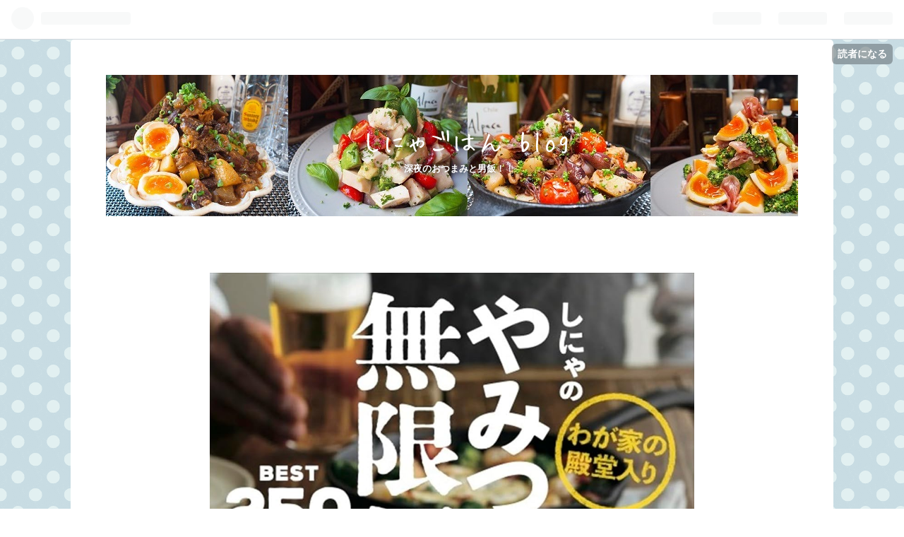

--- FILE ---
content_type: text/html; charset=utf-8
request_url: https://www.shinya-gohan.com/archive/2022/5
body_size: 15605
content:
<!DOCTYPE html>
<html
  lang="ja"

data-admin-domain="//blog.hatena.ne.jp"
data-admin-origin="https://blog.hatena.ne.jp"
data-author="shinya_gohan"
data-avail-langs="ja en"
data-blog="shinya-gohan.hatenablog.com"
data-blog-host="shinya-gohan.hatenablog.com"
data-blog-is-public="1"
data-blog-name="しにゃごはん blog"
data-blog-owner="shinya_gohan"
data-blog-show-ads=""
data-blog-show-sleeping-ads=""
data-blog-uri="https://www.shinya-gohan.com/"
data-blog-uuid="17680117127172106443"
data-blogs-uri-base="https://www.shinya-gohan.com"
data-brand="pro"
data-data-layer="{&quot;hatenablog&quot;:{&quot;admin&quot;:{},&quot;analytics&quot;:{&quot;brand_property_id&quot;:&quot;&quot;,&quot;measurement_id&quot;:&quot;G-KS112MSKHP&quot;,&quot;non_sampling_property_id&quot;:&quot;&quot;,&quot;property_id&quot;:&quot;UA-141514800-1&quot;,&quot;separated_property_id&quot;:&quot;UA-29716941-17&quot;},&quot;blog&quot;:{&quot;blog_id&quot;:&quot;17680117127172106443&quot;,&quot;content_seems_japanese&quot;:&quot;true&quot;,&quot;disable_ads&quot;:&quot;custom_domain&quot;,&quot;enable_ads&quot;:&quot;false&quot;,&quot;enable_keyword_link&quot;:&quot;false&quot;,&quot;entry_show_footer_related_entries&quot;:&quot;true&quot;,&quot;force_pc_view&quot;:&quot;false&quot;,&quot;is_public&quot;:&quot;true&quot;,&quot;is_responsive_view&quot;:&quot;false&quot;,&quot;is_sleeping&quot;:&quot;false&quot;,&quot;lang&quot;:&quot;ja&quot;,&quot;name&quot;:&quot;\u3057\u306b\u3083\u3054\u306f\u3093 blog&quot;,&quot;owner_name&quot;:&quot;shinya_gohan&quot;,&quot;uri&quot;:&quot;https://www.shinya-gohan.com/&quot;},&quot;brand&quot;:&quot;pro&quot;,&quot;page_id&quot;:&quot;archive&quot;,&quot;permalink_entry&quot;:null,&quot;pro&quot;:&quot;pro&quot;,&quot;router_type&quot;:&quot;blogs&quot;}}"
data-device="pc"
data-dont-recommend-pro="false"
data-global-domain="https://hatena.blog"
data-globalheader-color="b"
data-globalheader-type="pc"
data-has-touch-view="1"
data-help-url="https://help.hatenablog.com"
data-page="archive"
data-parts-domain="https://hatenablog-parts.com"
data-plus-available="1"
data-pro="true"
data-router-type="blogs"
data-sentry-dsn="https://03a33e4781a24cf2885099fed222b56d@sentry.io/1195218"
data-sentry-environment="production"
data-sentry-sample-rate="0.1"
data-static-domain="https://cdn.blog.st-hatena.com"
data-version="6d1f168243fdc977f4a5ebb79e76af"



  itemscope
  itemtype="http://schema.org/Blog"


  data-initial-state="{}"

  >
  <head prefix="og: http://ogp.me/ns# fb: http://ogp.me/ns/fb#">

  

  

  


  

  <meta name="robots" content="max-image-preview:large" />


  <meta charset="utf-8"/>
  <meta http-equiv="X-UA-Compatible" content="IE=7; IE=9; IE=10; IE=11" />
  <title>2022-05-01から1ヶ月間の記事一覧 - しにゃごはん blog</title>

  
  <link rel="canonical" href="https://www.shinya-gohan.com/archive/2022/05"/>



  

<meta itemprop="name" content="2022-05-01から1ヶ月間の記事一覧 - しにゃごはん blog"/>

  <meta itemprop="image" content="https://cdn.user.blog.st-hatena.com/default_entry_og_image/154693968/155914586123065"/>


  <meta property="og:title" content="2022-05-01から1ヶ月間の記事一覧 - しにゃごはん blog"/>
<meta property="og:type" content="blog"/>
  <meta property="og:url" content="https://www.shinya-gohan.com/archive/2022/05"/>

  
  
  
  <meta property="og:image" content="https://cdn.image.st-hatena.com/image/scale/459001e9680f3f2e8b01f088ef5636c6048c00b8/backend=imagemagick;enlarge=0;height=1000;version=1;width=1200/https%3A%2F%2Fcdn.user.blog.st-hatena.com%2Fdefault_entry_og_image%2F154693968%2F155914586123065"/>

<meta property="og:image:alt" content="2022-05-01から1ヶ月間の記事一覧 - しにゃごはん blog"/>
  <meta property="og:description" content="深夜のおつまみと男飯！！" />
<meta property="og:site_name" content="しにゃごはん blog"/>

    <meta name="twitter:card" content="summary" />  <meta name="twitter:title" content="2022-05-01から1ヶ月間の記事一覧 - しにゃごはん blog" />  <meta name="twitter:description" content="深夜のおつまみと男飯！！" />  <meta name="twitter:app:name:iphone" content="はてなブログアプリ" />
  <meta name="twitter:app:id:iphone" content="583299321" />
  <meta name="twitter:app:url:iphone" content="hatenablog:///open?uri=https%3A%2F%2Fwww.shinya-gohan.com%2Farchive%2F2022%2F5" />
  
    <meta name="google-site-verification" content="PTKjov7tgF9Crb4G74ysH9V8NHzXOfJJ0frFh5rvd2M" />
    <meta name="keywords" content="料理,レシピ,簡単,鶏肉,ダイエット" />


  
<script
  id="embed-gtm-data-layer-loader"
  data-data-layer-page-specific=""
>
(function() {
  function loadDataLayer(elem, attrName) {
    if (!elem) { return {}; }
    var json = elem.getAttribute(attrName);
    if (!json) { return {}; }
    return JSON.parse(json);
  }

  var globalVariables = loadDataLayer(
    document.documentElement,
    'data-data-layer'
  );
  var pageSpecificVariables = loadDataLayer(
    document.getElementById('embed-gtm-data-layer-loader'),
    'data-data-layer-page-specific'
  );

  var variables = [globalVariables, pageSpecificVariables];

  if (!window.dataLayer) {
    window.dataLayer = [];
  }

  for (var i = 0; i < variables.length; i++) {
    window.dataLayer.push(variables[i]);
  }
})();
</script>

<!-- Google Tag Manager -->
<script>(function(w,d,s,l,i){w[l]=w[l]||[];w[l].push({'gtm.start':
new Date().getTime(),event:'gtm.js'});var f=d.getElementsByTagName(s)[0],
j=d.createElement(s),dl=l!='dataLayer'?'&l='+l:'';j.async=true;j.src=
'https://www.googletagmanager.com/gtm.js?id='+i+dl;f.parentNode.insertBefore(j,f);
})(window,document,'script','dataLayer','GTM-P4CXTW');</script>
<!-- End Google Tag Manager -->











  <link rel="shortcut icon" href="https://www.shinya-gohan.com/icon/favicon">
<link rel="apple-touch-icon" href="https://www.shinya-gohan.com/icon/touch">
<link rel="icon" sizes="192x192" href="https://www.shinya-gohan.com/icon/link">

  

<link rel="alternate" type="application/atom+xml" title="Atom" href="https://www.shinya-gohan.com/feed"/>
<link rel="alternate" type="application/rss+xml" title="RSS2.0" href="https://www.shinya-gohan.com/rss"/>

  
  
  <link rel="author" href="http://www.hatena.ne.jp/shinya_gohan/">


  

  
      <link rel="preload" href="https://cdn-ak.f.st-hatena.com/images/fotolife/s/shinya_gohan/20190630/20190630160358.jpg" as="image"/>
      <link rel="preload" href="https://cdn.image.st-hatena.com/image/scale/67c98fe6552f5c838be1426342ef349507cd05a8/backend=imagemagick;height=500;quality=80;version=1;width=500/https%3A%2F%2Fcdn-ak.f.st-hatena.com%2Fimages%2Ffotolife%2Fs%2Fshinya_gohan%2F20220529%2F20220529201707.jpg" as="image"/>


  
    
<link rel="stylesheet" type="text/css" href="https://cdn.blog.st-hatena.com/css/blog.css?version=6d1f168243fdc977f4a5ebb79e76af"/>

    
  <link rel="stylesheet" type="text/css" href="https://usercss.blog.st-hatena.com/blog_style/17680117127172106443/4fb1df890da16f4e97ba5430f7cd0d20ce37834b"/>
  
  

  

  
<script> </script>

  
<style>
  div#google_afc_user,
  div.google-afc-user-container,
  div.google_afc_image,
  div.google_afc_blocklink {
      display: block !important;
  }
</style>


  

  

  <script data-ad-client="ca-pub-5361738924664395" async src="https://pagead2.googlesyndication.com/pagead/js/adsbygoogle.js"></script>


  

</head>

  <body class="page-archive header-image-enable enable-top-editarea enable-bottom-editarea globalheader-ng-enabled">
    

<div id="globalheader-container"
  data-brand="hatenablog"
  
  >
  <iframe id="globalheader" height="37" frameborder="0" allowTransparency="true"></iframe>
</div>


  
  
  
    <nav class="
      blog-controlls
      
    ">
      <div class="blog-controlls-blog-icon">
        <a href="https://www.shinya-gohan.com/">
          <img src="https://cdn.image.st-hatena.com/image/square/19b703a0fb2b7f5779415e530ee879e88a03e8b4/backend=imagemagick;height=128;version=1;width=128/https%3A%2F%2Fcdn.user.blog.st-hatena.com%2Fblog_custom_icon%2F154693968%2F1559145111428576" alt="しにゃごはん blog"/>
        </a>
      </div>
      <div class="blog-controlls-title">
        <a href="https://www.shinya-gohan.com/">しにゃごはん blog</a>
      </div>
      <a href="https://blog.hatena.ne.jp/shinya_gohan/shinya-gohan.hatenablog.com/subscribe?utm_medium=button&amp;utm_source=blogs_topright_button&amp;utm_campaign=subscribe_blog" class="blog-controlls-subscribe-btn test-blog-header-controlls-subscribe">
        読者になる
      </a>
    </nav>
  

  <div id="container">
    <div id="container-inner">
      <header id="blog-title" data-brand="hatenablog">
  <div id="blog-title-inner" style="background-image: url('https://cdn-ak.f.st-hatena.com/images/fotolife/s/shinya_gohan/20190630/20190630160358.jpg'); background-position: center 0px;">
    <div id="blog-title-content">
      <h1 id="title"><a href="https://www.shinya-gohan.com/">しにゃごはん blog</a></h1>
      
        <h2 id="blog-description">深夜のおつまみと男飯！！</h2>
      
    </div>
  </div>
</header>

      
  <div id="top-editarea">
    <div align="center">
  <a href="https://amzn.to/4cFFxdS" target="_blank" rel="nofollow noopener noreferrer">
    <img src="https://i.imgur.com/YWJjlKo.jpg" alt="しにゃのやみつき無限飯 BEST250 表紙" title="しにゃのやみつき無限飯 BEST250" style="max-width:100%; height:auto; width:70%;" />
  </a>
  <p><strong>『しにゃのやみつき無限飯 BEST250』</strong><br>
  家族みんなのお箸が止まらない！<br>
  <a href="https://amzn.to/4cFFxdS" target="_blank" rel="nofollow noopener noreferrer">▶ Amazonで詳細を見る</a></p>
</div>

  </div>


      
      



<div id="content">
  <div id="content-inner">
    <div id="wrapper">
      <div id="main">
        <div id="main-inner">
          

          



          

          
            <h2 class="archive-heading">
              2022-05-01から1ヶ月間の記事一覧
            </h2>
          

          
            <div class="archive-entries">
              
                
                  <section class="archive-entry test-archive-entry autopagerize_page_element" data-uuid="13574176438097045672">
<div class="archive-entry-header">
  <div class="date archive-date">
    <a href="https://www.shinya-gohan.com/archive/2022/05/31" rel="nofollow">
      <time datetime="2022-05-31" title="2022-05-31">
        <span class="date-year">2022</span><span class="hyphen">-</span><span class="date-month">05</span><span class="hyphen">-</span><span class="date-day">31</span>
      </time>
    </a>
  </div>

  <h1 class="entry-title">
    <a class="entry-title-link" href="https://www.shinya-gohan.com/entry/2022/05/31/065358">【レシピ】フライパンで簡単♬夏野菜のキーマカレー♬</a>
    
    
  </h1>
</div>


  <div class="categories">
    
      <a href="https://www.shinya-gohan.com/archive/category/%E6%96%99%E7%90%86" class="archive-category-link category-料理">料理</a>
    
  </div>


  <a href="https://www.shinya-gohan.com/entry/2022/05/31/065358" class="entry-thumb-link">
    <div class="entry-thumb" style="background-image: url('https://cdn.image.st-hatena.com/image/scale/67c98fe6552f5c838be1426342ef349507cd05a8/backend=imagemagick;height=500;quality=80;version=1;width=500/https%3A%2F%2Fcdn-ak.f.st-hatena.com%2Fimages%2Ffotolife%2Fs%2Fshinya_gohan%2F20220529%2F20220529201707.jpg');">
    </div>
  </a>
<div class="archive-entry-body">
  <p class="entry-description">
    
      今日は暑い季節こそ辛いものを食べて元気を出そう！ ということでキーマカレーの簡単めちゃウマレシピをご紹介します(*･ᴗ･*)و！ 夏野菜をたっぷりと使ったキーマカレー♬ 味付けは市販のカレールーに加えて隠し味に焼肉のタレを入れるのがめちゃウマのポイン…
    
  </p>

  
    <div class="archive-entry-tags-wrapper">
  <div class="archive-entry-tags">  </div>
</div>

  

  <span class="social-buttons">
    
    
      <a href="https://b.hatena.ne.jp/entry/s/www.shinya-gohan.com/entry/2022/05/31/065358" class="bookmark-widget-counter">
        <img src="https://b.hatena.ne.jp/entry/image/https://www.shinya-gohan.com/entry/2022/05/31/065358" alt="はてなブックマーク - 【レシピ】フライパンで簡単♬夏野菜のキーマカレー♬" />
      </a>
    

    <span
      class="star-container"
      data-hatena-star-container
      data-hatena-star-url="https://www.shinya-gohan.com/entry/2022/05/31/065358"
      data-hatena-star-title="【レシピ】フライパンで簡単♬夏野菜のキーマカレー♬"
      data-hatena-star-variant="profile-icon"
      data-hatena-star-profile-url-template="https://blog.hatena.ne.jp/{username}/"
    ></span>
  </span>
</div>
</section>
              
                
                  <section class="archive-entry test-archive-entry autopagerize_page_element" data-uuid="13574176438096614106">
<div class="archive-entry-header">
  <div class="date archive-date">
    <a href="https://www.shinya-gohan.com/archive/2022/05/29" rel="nofollow">
      <time datetime="2022-05-29" title="2022-05-29">
        <span class="date-year">2022</span><span class="hyphen">-</span><span class="date-month">05</span><span class="hyphen">-</span><span class="date-day">29</span>
      </time>
    </a>
  </div>

  <h1 class="entry-title">
    <a class="entry-title-link" href="https://www.shinya-gohan.com/entry/2022/05/29/072654">【レシピ】とうもろこしの塩こんバター炊き込みご飯</a>
    
    
  </h1>
</div>


  <div class="categories">
    
      <a href="https://www.shinya-gohan.com/archive/category/%E6%96%99%E7%90%86" class="archive-category-link category-料理">料理</a>
    
  </div>


  <a href="https://www.shinya-gohan.com/entry/2022/05/29/072654" class="entry-thumb-link">
    <div class="entry-thumb" style="background-image: url('https://cdn.image.st-hatena.com/image/scale/e7e3360e19d88f00ede40c24f6a17f0a95f4f744/backend=imagemagick;height=500;quality=80;version=1;width=500/https%3A%2F%2Fcdn-ak.f.st-hatena.com%2Fimages%2Ffotolife%2Fs%2Fshinya_gohan%2F20220529%2F20220529064348.jpg');">
    </div>
  </a>
<div class="archive-entry-body">
  <p class="entry-description">
    
      今日はこれからが旬のとうもろこしを使っためちゃウマな炊き込みご飯をご紹介します(*･ᴗ･*)و！ とうもろこしの甘みと美味しさを邪魔せずに、しっかりとうま味をアップさせてくれる嬉しい食材は塩こんぶですฅʕ•̫͡•ʔฅ とうもろこしは軸と一緒に炊き上げるのが…
    
  </p>

  
    <div class="archive-entry-tags-wrapper">
  <div class="archive-entry-tags">  </div>
</div>

  

  <span class="social-buttons">
    
    
      <a href="https://b.hatena.ne.jp/entry/s/www.shinya-gohan.com/entry/2022/05/29/072654" class="bookmark-widget-counter">
        <img src="https://b.hatena.ne.jp/entry/image/https://www.shinya-gohan.com/entry/2022/05/29/072654" alt="はてなブックマーク - 【レシピ】とうもろこしの塩こんバター炊き込みご飯" />
      </a>
    

    <span
      class="star-container"
      data-hatena-star-container
      data-hatena-star-url="https://www.shinya-gohan.com/entry/2022/05/29/072654"
      data-hatena-star-title="【レシピ】とうもろこしの塩こんバター炊き込みご飯"
      data-hatena-star-variant="profile-icon"
      data-hatena-star-profile-url-template="https://blog.hatena.ne.jp/{username}/"
    ></span>
  </span>
</div>
</section>
              
                
                  <section class="archive-entry test-archive-entry autopagerize_page_element" data-uuid="13574176438096517481">
<div class="archive-entry-header">
  <div class="date archive-date">
    <a href="https://www.shinya-gohan.com/archive/2022/05/28" rel="nofollow">
      <time datetime="2022-05-28" title="2022-05-28">
        <span class="date-year">2022</span><span class="hyphen">-</span><span class="date-month">05</span><span class="hyphen">-</span><span class="date-day">28</span>
      </time>
    </a>
  </div>

  <h1 class="entry-title">
    <a class="entry-title-link" href="https://www.shinya-gohan.com/entry/2022/05/28/072153">【レシピ】鶏むね肉で♬やみつき青のりオイマヨチキン♬</a>
    
    
  </h1>
</div>


  <div class="categories">
    
      <a href="https://www.shinya-gohan.com/archive/category/%E6%96%99%E7%90%86" class="archive-category-link category-料理">料理</a>
    
  </div>


  <a href="https://www.shinya-gohan.com/entry/2022/05/28/072153" class="entry-thumb-link">
    <div class="entry-thumb" style="background-image: url('https://cdn.image.st-hatena.com/image/scale/0e1a6b91d3b550168268661a68f6cd631f2c0120/backend=imagemagick;height=500;quality=80;version=1;width=500/https%3A%2F%2Fcdn-ak.f.st-hatena.com%2Fimages%2Ffotolife%2Fs%2Fshinya_gohan%2F20220528%2F20220528070555.jpg');">
    </div>
  </a>
<div class="archive-entry-body">
  <p class="entry-description">
    
      今日はリーズナブルな鶏むね肉を使ったやみつきレシピをご紹介します(*･ᴗ･*)و！ こっくり美味しいオイマヨソースに青のりを加えることで、旨味と風味が増してめっちゃ美味く仕上がりました( ´͈ ᗜ `͈ )♡ 鶏むね肉を酒で漬けこみ、片栗粉をまぶして揚げ焼きに…
    
  </p>

  
    <div class="archive-entry-tags-wrapper">
  <div class="archive-entry-tags">  </div>
</div>

  

  <span class="social-buttons">
    
    
      <a href="https://b.hatena.ne.jp/entry/s/www.shinya-gohan.com/entry/2022/05/28/072153" class="bookmark-widget-counter">
        <img src="https://b.hatena.ne.jp/entry/image/https://www.shinya-gohan.com/entry/2022/05/28/072153" alt="はてなブックマーク - 【レシピ】鶏むね肉で♬やみつき青のりオイマヨチキン♬" />
      </a>
    

    <span
      class="star-container"
      data-hatena-star-container
      data-hatena-star-url="https://www.shinya-gohan.com/entry/2022/05/28/072153"
      data-hatena-star-title="【レシピ】鶏むね肉で♬やみつき青のりオイマヨチキン♬"
      data-hatena-star-variant="profile-icon"
      data-hatena-star-profile-url-template="https://blog.hatena.ne.jp/{username}/"
    ></span>
  </span>
</div>
</section>
              
                
                  <section class="archive-entry test-archive-entry autopagerize_page_element" data-uuid="13574176438096188775">
<div class="archive-entry-header">
  <div class="date archive-date">
    <a href="https://www.shinya-gohan.com/archive/2022/05/27" rel="nofollow">
      <time datetime="2022-05-27" title="2022-05-27">
        <span class="date-year">2022</span><span class="hyphen">-</span><span class="date-month">05</span><span class="hyphen">-</span><span class="date-day">27</span>
      </time>
    </a>
  </div>

  <h1 class="entry-title">
    <a class="entry-title-link" href="https://www.shinya-gohan.com/entry/2022/05/27/065640">【レシピ】ツナと明太子の和風春雨サラダ</a>
    
    
  </h1>
</div>


  <div class="categories">
    
      <a href="https://www.shinya-gohan.com/archive/category/%E6%96%99%E7%90%86" class="archive-category-link category-料理">料理</a>
    
  </div>


  <a href="https://www.shinya-gohan.com/entry/2022/05/27/065640" class="entry-thumb-link">
    <div class="entry-thumb" style="background-image: url('https://cdn.image.st-hatena.com/image/scale/e8f269363b1e2b7ba6ea7c2fef483611dd8c0206/backend=imagemagick;height=500;quality=80;version=1;width=500/https%3A%2F%2Fcdn-ak.f.st-hatena.com%2Fimages%2Ffotolife%2Fs%2Fshinya_gohan%2F20220527%2F20220527054412.jpg');">
    </div>
  </a>
<div class="archive-entry-body">
  <p class="entry-description">
    
      今日は副菜やおつまみにオススメの春雨サラダをご紹介します(*･ᴗ･*)و！ 春雨を戻して、ツナと明太子、大葉と調味料を混ぜ合わせるだけのめちゃくちゃ簡単なやつですよ( •̀ .̫ •́ )✧ 明太子の塩気にツナ＆めんつゆのうま味で和風に仕上げております♬ それでは…
    
  </p>

  
    <div class="archive-entry-tags-wrapper">
  <div class="archive-entry-tags">  </div>
</div>

  

  <span class="social-buttons">
    
    
      <a href="https://b.hatena.ne.jp/entry/s/www.shinya-gohan.com/entry/2022/05/27/065640" class="bookmark-widget-counter">
        <img src="https://b.hatena.ne.jp/entry/image/https://www.shinya-gohan.com/entry/2022/05/27/065640" alt="はてなブックマーク - 【レシピ】ツナと明太子の和風春雨サラダ" />
      </a>
    

    <span
      class="star-container"
      data-hatena-star-container
      data-hatena-star-url="https://www.shinya-gohan.com/entry/2022/05/27/065640"
      data-hatena-star-title="【レシピ】ツナと明太子の和風春雨サラダ"
      data-hatena-star-variant="profile-icon"
      data-hatena-star-profile-url-template="https://blog.hatena.ne.jp/{username}/"
    ></span>
  </span>
</div>
</section>
              
                
                  <section class="archive-entry test-archive-entry autopagerize_page_element" data-uuid="13574176438095584108">
<div class="archive-entry-header">
  <div class="date archive-date">
    <a href="https://www.shinya-gohan.com/archive/2022/05/26" rel="nofollow">
      <time datetime="2022-05-26" title="2022-05-26">
        <span class="date-year">2022</span><span class="hyphen">-</span><span class="date-month">05</span><span class="hyphen">-</span><span class="date-day">26</span>
      </time>
    </a>
  </div>

  <h1 class="entry-title">
    <a class="entry-title-link" href="https://www.shinya-gohan.com/entry/2022/05/26/071357">【レシピ】カリカリ豚こま肉の南蛮漬け</a>
    
    
  </h1>
</div>


  <div class="categories">
    
      <a href="https://www.shinya-gohan.com/archive/category/%E6%96%99%E7%90%86" class="archive-category-link category-料理">料理</a>
    
  </div>


  <a href="https://www.shinya-gohan.com/entry/2022/05/26/071357" class="entry-thumb-link">
    <div class="entry-thumb" style="background-image: url('https://cdn.image.st-hatena.com/image/scale/72d6f71241c6bd895c150275d605b41d078729ba/backend=imagemagick;height=500;quality=80;version=1;width=500/https%3A%2F%2Fcdn-ak.f.st-hatena.com%2Fimages%2Ffotolife%2Fs%2Fshinya_gohan%2F20220525%2F20220525070752.jpg');">
    </div>
  </a>
<div class="archive-entry-body">
  <p class="entry-description">
    
      今日はこれからの季節にめちゃくちゃオススメの、豚こま肉を使った南蛮漬けをご紹介します(*･ᴗ･*)و！ リーズナブルかつボリューミーで、みんな大満足の豚こま肉の南蛮漬けです♬ 豚こま肉は片栗粉をつけてカリカリに焼き上げることで余分な脂が落ちて、香ばし…
    
  </p>

  
    <div class="archive-entry-tags-wrapper">
  <div class="archive-entry-tags">  </div>
</div>

  

  <span class="social-buttons">
    
    
      <a href="https://b.hatena.ne.jp/entry/s/www.shinya-gohan.com/entry/2022/05/26/071357" class="bookmark-widget-counter">
        <img src="https://b.hatena.ne.jp/entry/image/https://www.shinya-gohan.com/entry/2022/05/26/071357" alt="はてなブックマーク - 【レシピ】カリカリ豚こま肉の南蛮漬け" />
      </a>
    

    <span
      class="star-container"
      data-hatena-star-container
      data-hatena-star-url="https://www.shinya-gohan.com/entry/2022/05/26/071357"
      data-hatena-star-title="【レシピ】カリカリ豚こま肉の南蛮漬け"
      data-hatena-star-variant="profile-icon"
      data-hatena-star-profile-url-template="https://blog.hatena.ne.jp/{username}/"
    ></span>
  </span>
</div>
</section>
              
                
                  <section class="archive-entry test-archive-entry autopagerize_page_element" data-uuid="13574176438095274863">
<div class="archive-entry-header">
  <div class="date archive-date">
    <a href="https://www.shinya-gohan.com/archive/2022/05/25" rel="nofollow">
      <time datetime="2022-05-25" title="2022-05-25">
        <span class="date-year">2022</span><span class="hyphen">-</span><span class="date-month">05</span><span class="hyphen">-</span><span class="date-day">25</span>
      </time>
    </a>
  </div>

  <h1 class="entry-title">
    <a class="entry-title-link" href="https://www.shinya-gohan.com/entry/2022/05/25/064829">【レシピ】トロトロ茄子と鶏肉のガリバタ炒め</a>
    
    
  </h1>
</div>


  <div class="categories">
    
      <a href="https://www.shinya-gohan.com/archive/category/%E6%96%99%E7%90%86" class="archive-category-link category-料理">料理</a>
    
  </div>


  <a href="https://www.shinya-gohan.com/entry/2022/05/25/064829" class="entry-thumb-link">
    <div class="entry-thumb" style="background-image: url('https://cdn.image.st-hatena.com/image/scale/d3f0c9c03b1fb31035f3376ad7059baf6f63f5b5/backend=imagemagick;height=500;quality=80;version=1;width=500/https%3A%2F%2Fcdn-ak.f.st-hatena.com%2Fimages%2Ffotolife%2Fs%2Fshinya_gohan%2F20220524%2F20220524062124.jpg');">
    </div>
  </a>
<div class="archive-entry-body">
  <p class="entry-description">
    
      今日は鶏肉と茄子を使った、がっつり大満足のやみつきレシピをご紹介します(*･ᴗ･*)و！ ガーリックバターが決め手の甘辛味で、ご飯が進みまくること間違いなしです✧*｡(ˊᗜˋ*) 茄子をトロトロに仕上げるコツは深めで細かめの隠し包丁です♬ トロッとジューシーな…
    
  </p>

  
    <div class="archive-entry-tags-wrapper">
  <div class="archive-entry-tags">  </div>
</div>

  

  <span class="social-buttons">
    
    
      <a href="https://b.hatena.ne.jp/entry/s/www.shinya-gohan.com/entry/2022/05/25/064829" class="bookmark-widget-counter">
        <img src="https://b.hatena.ne.jp/entry/image/https://www.shinya-gohan.com/entry/2022/05/25/064829" alt="はてなブックマーク - 【レシピ】トロトロ茄子と鶏肉のガリバタ炒め" />
      </a>
    

    <span
      class="star-container"
      data-hatena-star-container
      data-hatena-star-url="https://www.shinya-gohan.com/entry/2022/05/25/064829"
      data-hatena-star-title="【レシピ】トロトロ茄子と鶏肉のガリバタ炒め"
      data-hatena-star-variant="profile-icon"
      data-hatena-star-profile-url-template="https://blog.hatena.ne.jp/{username}/"
    ></span>
  </span>
</div>
</section>
              
                
                  <section class="archive-entry test-archive-entry autopagerize_page_element" data-uuid="13574176438094360092">
<div class="archive-entry-header">
  <div class="date archive-date">
    <a href="https://www.shinya-gohan.com/archive/2022/05/24" rel="nofollow">
      <time datetime="2022-05-24" title="2022-05-24">
        <span class="date-year">2022</span><span class="hyphen">-</span><span class="date-month">05</span><span class="hyphen">-</span><span class="date-day">24</span>
      </time>
    </a>
  </div>

  <h1 class="entry-title">
    <a class="entry-title-link" href="https://www.shinya-gohan.com/entry/2022/05/24/071301">【レシピ】ささみとたたききゅうりのやみつきごまダレ和え</a>
    
    
  </h1>
</div>


  <div class="categories">
    
      <a href="https://www.shinya-gohan.com/archive/category/%E6%96%99%E7%90%86" class="archive-category-link category-料理">料理</a>
    
  </div>


  <a href="https://www.shinya-gohan.com/entry/2022/05/24/071301" class="entry-thumb-link">
    <div class="entry-thumb" style="background-image: url('https://cdn.image.st-hatena.com/image/scale/3f45ecca760dbe0558bb989d250d95c96f9a8804/backend=imagemagick;height=500;quality=80;version=1;width=500/https%3A%2F%2Fcdn-ak.f.st-hatena.com%2Fimages%2Ffotolife%2Fs%2Fshinya_gohan%2F20220521%2F20220521122846.jpg');">
    </div>
  </a>
<div class="archive-entry-body">
  <p class="entry-description">
    
      今日はこれからの季節にさっぱり食べられる、めちゃくちゃオススメの１品をご紹介します(*･ᴗ･*)و！ レンチンしたささみとたたき割ったきゅうりを調味料と和えただけのシンプルな料理ですが、お箸が止まらない美味しさですよ( ´͈ ᗜ `͈ )♡ 作り置きにもオスス…
    
  </p>

  
    <div class="archive-entry-tags-wrapper">
  <div class="archive-entry-tags">  </div>
</div>

  

  <span class="social-buttons">
    
    
      <a href="https://b.hatena.ne.jp/entry/s/www.shinya-gohan.com/entry/2022/05/24/071301" class="bookmark-widget-counter">
        <img src="https://b.hatena.ne.jp/entry/image/https://www.shinya-gohan.com/entry/2022/05/24/071301" alt="はてなブックマーク - 【レシピ】ささみとたたききゅうりのやみつきごまダレ和え" />
      </a>
    

    <span
      class="star-container"
      data-hatena-star-container
      data-hatena-star-url="https://www.shinya-gohan.com/entry/2022/05/24/071301"
      data-hatena-star-title="【レシピ】ささみとたたききゅうりのやみつきごまダレ和え"
      data-hatena-star-variant="profile-icon"
      data-hatena-star-profile-url-template="https://blog.hatena.ne.jp/{username}/"
    ></span>
  </span>
</div>
</section>
              
                
                  <section class="archive-entry test-archive-entry autopagerize_page_element" data-uuid="13574176438094890752">
<div class="archive-entry-header">
  <div class="date archive-date">
    <a href="https://www.shinya-gohan.com/archive/2022/05/23" rel="nofollow">
      <time datetime="2022-05-23" title="2022-05-23">
        <span class="date-year">2022</span><span class="hyphen">-</span><span class="date-month">05</span><span class="hyphen">-</span><span class="date-day">23</span>
      </time>
    </a>
  </div>

  <h1 class="entry-title">
    <a class="entry-title-link" href="https://www.shinya-gohan.com/entry/2022/05/23/070802">【レシピ】たっぷり野菜の豚プルコギ</a>
    
    
  </h1>
</div>


  <div class="categories">
    
      <a href="https://www.shinya-gohan.com/archive/category/%E6%96%99%E7%90%86" class="archive-category-link category-料理">料理</a>
    
  </div>


  <a href="https://www.shinya-gohan.com/entry/2022/05/23/070802" class="entry-thumb-link">
    <div class="entry-thumb" style="background-image: url('https://cdn.image.st-hatena.com/image/scale/f4466c25882659de9c06799f54ba0aa10d695a9f/backend=imagemagick;height=500;quality=80;version=1;width=500/https%3A%2F%2Fcdn-ak.f.st-hatena.com%2Fimages%2Ffotolife%2Fs%2Fshinya_gohan%2F20220523%2F20220523062142.jpg');">
    </div>
  </a>
<div class="archive-entry-body">
  <p class="entry-description">
    
      今日はボリューミーで簡単に作れる豚プルコギの作り方をご紹介します(*･ᴗ･*)و！ 牛肉に比べてリーズナブルな豚肉を使って、野菜もたくさん食べられる嬉しいやつです♬ 味付けには焼肉のタレを使うので、お好みで辛さを調節しやすいです( •̀ .̫ •́ )✧ 今回は豚…
    
  </p>

  
    <div class="archive-entry-tags-wrapper">
  <div class="archive-entry-tags">  </div>
</div>

  

  <span class="social-buttons">
    
    
      <a href="https://b.hatena.ne.jp/entry/s/www.shinya-gohan.com/entry/2022/05/23/070802" class="bookmark-widget-counter">
        <img src="https://b.hatena.ne.jp/entry/image/https://www.shinya-gohan.com/entry/2022/05/23/070802" alt="はてなブックマーク - 【レシピ】たっぷり野菜の豚プルコギ" />
      </a>
    

    <span
      class="star-container"
      data-hatena-star-container
      data-hatena-star-url="https://www.shinya-gohan.com/entry/2022/05/23/070802"
      data-hatena-star-title="【レシピ】たっぷり野菜の豚プルコギ"
      data-hatena-star-variant="profile-icon"
      data-hatena-star-profile-url-template="https://blog.hatena.ne.jp/{username}/"
    ></span>
  </span>
</div>
</section>
              
                
                  <section class="archive-entry test-archive-entry autopagerize_page_element" data-uuid="13574176438093702886">
<div class="archive-entry-header">
  <div class="date archive-date">
    <a href="https://www.shinya-gohan.com/archive/2022/05/22" rel="nofollow">
      <time datetime="2022-05-22" title="2022-05-22">
        <span class="date-year">2022</span><span class="hyphen">-</span><span class="date-month">05</span><span class="hyphen">-</span><span class="date-day">22</span>
      </time>
    </a>
  </div>

  <h1 class="entry-title">
    <a class="entry-title-link" href="https://www.shinya-gohan.com/entry/2022/05/22/073433">【レシピ】お手軽なのに大満足♬ピーマンの豚こまチーズ肉詰め♬</a>
    
    
  </h1>
</div>


  <div class="categories">
    
      <a href="https://www.shinya-gohan.com/archive/category/%E6%96%99%E7%90%86" class="archive-category-link category-料理">料理</a>
    
  </div>


  <a href="https://www.shinya-gohan.com/entry/2022/05/22/073433" class="entry-thumb-link">
    <div class="entry-thumb" style="background-image: url('https://cdn.image.st-hatena.com/image/scale/ede7c8b2986366e28dec04bfd5f19a7dee22b3d5/backend=imagemagick;height=500;quality=80;version=1;width=500/https%3A%2F%2Fcdn-ak.f.st-hatena.com%2Fimages%2Ffotolife%2Fs%2Fshinya_gohan%2F20220521%2F20220521191958.jpg');">
    </div>
  </a>
<div class="archive-entry-body">
  <p class="entry-description">
    
      今日はお手軽なのに大満足の、豚こま肉を使ったピーマンの肉詰めをご紹介します(*･ᴗ･*)و！ 食べごたえ抜群の豚こま肉詰めに、ケチャップとしょうゆベースのタレが絡んでめちゃウマです( ´͈ ᗜ `͈ )♡ ピーマンと豚こま肉の間にはチーズを挟むことでよりコクう…
    
  </p>

  
    <div class="archive-entry-tags-wrapper">
  <div class="archive-entry-tags">  </div>
</div>

  

  <span class="social-buttons">
    
    
      <a href="https://b.hatena.ne.jp/entry/s/www.shinya-gohan.com/entry/2022/05/22/073433" class="bookmark-widget-counter">
        <img src="https://b.hatena.ne.jp/entry/image/https://www.shinya-gohan.com/entry/2022/05/22/073433" alt="はてなブックマーク - 【レシピ】お手軽なのに大満足♬ピーマンの豚こまチーズ肉詰め♬" />
      </a>
    

    <span
      class="star-container"
      data-hatena-star-container
      data-hatena-star-url="https://www.shinya-gohan.com/entry/2022/05/22/073433"
      data-hatena-star-title="【レシピ】お手軽なのに大満足♬ピーマンの豚こまチーズ肉詰め♬"
      data-hatena-star-variant="profile-icon"
      data-hatena-star-profile-url-template="https://blog.hatena.ne.jp/{username}/"
    ></span>
  </span>
</div>
</section>
              
                
                  <section class="archive-entry test-archive-entry autopagerize_page_element" data-uuid="13574176438094216170">
<div class="archive-entry-header">
  <div class="date archive-date">
    <a href="https://www.shinya-gohan.com/archive/2022/05/21" rel="nofollow">
      <time datetime="2022-05-21" title="2022-05-21">
        <span class="date-year">2022</span><span class="hyphen">-</span><span class="date-month">05</span><span class="hyphen">-</span><span class="date-day">21</span>
      </time>
    </a>
  </div>

  <h1 class="entry-title">
    <a class="entry-title-link" href="https://www.shinya-gohan.com/entry/2022/05/21/072032">【レシピ】タコと紅しょうがのおつまみつくね</a>
    
    
  </h1>
</div>


  <div class="categories">
    
      <a href="https://www.shinya-gohan.com/archive/category/%E6%96%99%E7%90%86" class="archive-category-link category-料理">料理</a>
    
  </div>


  <a href="https://www.shinya-gohan.com/entry/2022/05/21/072032" class="entry-thumb-link">
    <div class="entry-thumb" style="background-image: url('https://cdn.image.st-hatena.com/image/scale/ab8859a5b100fb375db93dee9c0d09e11b2ce770/backend=imagemagick;height=500;quality=80;version=1;width=500/https%3A%2F%2Fcdn-ak.f.st-hatena.com%2Fimages%2Ffotolife%2Fs%2Fshinya_gohan%2F20220520%2F20220520221832.jpg');">
    </div>
  </a>
<div class="archive-entry-body">
  <p class="entry-description">
    
      今日はタコ好きの方にめっちゃオススメの簡単めちゃウマおつまみ系レシピをご紹介します(*･ᴗ･*)و！ フワッとしたつくねにタコの弾力、ピリッとした紅しょうがのアクセントがめちゃウマです( ´͈ ᗜ `͈ )♡ 食べごたえ抜群で、おかずとしてもおつまみとしても活…
    
  </p>

  
    <div class="archive-entry-tags-wrapper">
  <div class="archive-entry-tags">  </div>
</div>

  

  <span class="social-buttons">
    
    
      <a href="https://b.hatena.ne.jp/entry/s/www.shinya-gohan.com/entry/2022/05/21/072032" class="bookmark-widget-counter">
        <img src="https://b.hatena.ne.jp/entry/image/https://www.shinya-gohan.com/entry/2022/05/21/072032" alt="はてなブックマーク - 【レシピ】タコと紅しょうがのおつまみつくね" />
      </a>
    

    <span
      class="star-container"
      data-hatena-star-container
      data-hatena-star-url="https://www.shinya-gohan.com/entry/2022/05/21/072032"
      data-hatena-star-title="【レシピ】タコと紅しょうがのおつまみつくね"
      data-hatena-star-variant="profile-icon"
      data-hatena-star-profile-url-template="https://blog.hatena.ne.jp/{username}/"
    ></span>
  </span>
</div>
</section>
              
                
                  <section class="archive-entry test-archive-entry autopagerize_page_element" data-uuid="13574176438093936222">
<div class="archive-entry-header">
  <div class="date archive-date">
    <a href="https://www.shinya-gohan.com/archive/2022/05/20" rel="nofollow">
      <time datetime="2022-05-20" title="2022-05-20">
        <span class="date-year">2022</span><span class="hyphen">-</span><span class="date-month">05</span><span class="hyphen">-</span><span class="date-day">20</span>
      </time>
    </a>
  </div>

  <h1 class="entry-title">
    <a class="entry-title-link" href="https://www.shinya-gohan.com/entry/2022/05/20/071926">【レシピ】海老とブロッコリーのごちそうサラダ</a>
    
    
  </h1>
</div>


  <div class="categories">
    
      <a href="https://www.shinya-gohan.com/archive/category/%E6%96%99%E7%90%86" class="archive-category-link category-料理">料理</a>
    
  </div>


  <a href="https://www.shinya-gohan.com/entry/2022/05/20/071926" class="entry-thumb-link">
    <div class="entry-thumb" style="background-image: url('https://cdn.image.st-hatena.com/image/scale/1ad8d1dca5c5c9bc9a943b41ab0348899b867cb8/backend=imagemagick;height=500;quality=80;version=1;width=500/https%3A%2F%2Fcdn-ak.f.st-hatena.com%2Fimages%2Ffotolife%2Fs%2Fshinya_gohan%2F20220519%2F20220519230427.jpg');">
    </div>
  </a>
<div class="archive-entry-body">
  <p class="entry-description">
    
      今日はヘルシーなのに大満足の海老とブロッコリーを使ったごちそうサラダをご紹介します(*･ᴗ･*)و！ オーロラソースにクリームチーズが決め手です♬ ワインにピッタリのめちゃウマなやつですよ( ´͈ ᗜ `͈ )♡ それでは作り方をご紹介します♬ 海老とブロッコリー…
    
  </p>

  
    <div class="archive-entry-tags-wrapper">
  <div class="archive-entry-tags">  </div>
</div>

  

  <span class="social-buttons">
    
    
      <a href="https://b.hatena.ne.jp/entry/s/www.shinya-gohan.com/entry/2022/05/20/071926" class="bookmark-widget-counter">
        <img src="https://b.hatena.ne.jp/entry/image/https://www.shinya-gohan.com/entry/2022/05/20/071926" alt="はてなブックマーク - 【レシピ】海老とブロッコリーのごちそうサラダ" />
      </a>
    

    <span
      class="star-container"
      data-hatena-star-container
      data-hatena-star-url="https://www.shinya-gohan.com/entry/2022/05/20/071926"
      data-hatena-star-title="【レシピ】海老とブロッコリーのごちそうサラダ"
      data-hatena-star-variant="profile-icon"
      data-hatena-star-profile-url-template="https://blog.hatena.ne.jp/{username}/"
    ></span>
  </span>
</div>
</section>
              
                
                  <section class="archive-entry test-archive-entry autopagerize_page_element" data-uuid="13574176438093692370">
<div class="archive-entry-header">
  <div class="date archive-date">
    <a href="https://www.shinya-gohan.com/archive/2022/05/19" rel="nofollow">
      <time datetime="2022-05-19" title="2022-05-19">
        <span class="date-year">2022</span><span class="hyphen">-</span><span class="date-month">05</span><span class="hyphen">-</span><span class="date-day">19</span>
      </time>
    </a>
  </div>

  <h1 class="entry-title">
    <a class="entry-title-link" href="https://www.shinya-gohan.com/entry/2022/05/19/071326">【レシピ】レンチン茄子のピリ辛香味ナムル</a>
    
    
  </h1>
</div>


  <div class="categories">
    
      <a href="https://www.shinya-gohan.com/archive/category/%E6%96%99%E7%90%86" class="archive-category-link category-料理">料理</a>
    
  </div>


  <a href="https://www.shinya-gohan.com/entry/2022/05/19/071326" class="entry-thumb-link">
    <div class="entry-thumb" style="background-image: url('https://cdn.image.st-hatena.com/image/scale/34939d9414fd02cf673ca7f485a671e9d1c843f9/backend=imagemagick;height=500;quality=80;version=1;width=500/https%3A%2F%2Fcdn-ak.f.st-hatena.com%2Fimages%2Ffotolife%2Fs%2Fshinya_gohan%2F20220518%2F20220518231019.jpg');">
    </div>
  </a>
<div class="archive-entry-body">
  <p class="entry-description">
    
      今日はこれからが旬の茄子が、レンチンで簡単に美味しく仕上がる絶品レシピをご紹介します(*･ᴗ･*)و！ ご飯に合わせてもよし、お酒に合わせてもよし、冷やしうどんやそうめんにも合う、これからの季節に大活躍する茄子レシピですので要チェックです( •̀ .̫ •́…
    
  </p>

  
    <div class="archive-entry-tags-wrapper">
  <div class="archive-entry-tags">  </div>
</div>

  

  <span class="social-buttons">
    
    
      <a href="https://b.hatena.ne.jp/entry/s/www.shinya-gohan.com/entry/2022/05/19/071326" class="bookmark-widget-counter">
        <img src="https://b.hatena.ne.jp/entry/image/https://www.shinya-gohan.com/entry/2022/05/19/071326" alt="はてなブックマーク - 【レシピ】レンチン茄子のピリ辛香味ナムル" />
      </a>
    

    <span
      class="star-container"
      data-hatena-star-container
      data-hatena-star-url="https://www.shinya-gohan.com/entry/2022/05/19/071326"
      data-hatena-star-title="【レシピ】レンチン茄子のピリ辛香味ナムル"
      data-hatena-star-variant="profile-icon"
      data-hatena-star-profile-url-template="https://blog.hatena.ne.jp/{username}/"
    ></span>
  </span>
</div>
</section>
              
                
                  <section class="archive-entry test-archive-entry autopagerize_page_element" data-uuid="13574176438093309526">
<div class="archive-entry-header">
  <div class="date archive-date">
    <a href="https://www.shinya-gohan.com/archive/2022/05/18" rel="nofollow">
      <time datetime="2022-05-18" title="2022-05-18">
        <span class="date-year">2022</span><span class="hyphen">-</span><span class="date-month">05</span><span class="hyphen">-</span><span class="date-day">18</span>
      </time>
    </a>
  </div>

  <h1 class="entry-title">
    <a class="entry-title-link" href="https://www.shinya-gohan.com/entry/2022/05/18/064857">【レシピ】ふんわりジューシー♬甘辛大葉鶏つくね♬</a>
    
    
  </h1>
</div>


  <div class="categories">
    
      <a href="https://www.shinya-gohan.com/archive/category/%E6%96%99%E7%90%86" class="archive-category-link category-料理">料理</a>
    
  </div>


  <a href="https://www.shinya-gohan.com/entry/2022/05/18/064857" class="entry-thumb-link">
    <div class="entry-thumb" style="background-image: url('https://cdn.image.st-hatena.com/image/scale/ce386c937e6aaea00b021262cec17deb6fa7f295/backend=imagemagick;height=500;quality=80;version=1;width=500/https%3A%2F%2Fcdn-ak.f.st-hatena.com%2Fimages%2Ffotolife%2Fs%2Fshinya_gohan%2F20220517%2F20220517224045.jpg');">
    </div>
  </a>
<div class="archive-entry-body">
  <p class="entry-description">
    
      今日はふんわりジューシーなめちゃウマ大葉鶏つくねレシピをご紹介します(*･ᴗ･*)و！ 普段のメインレシピにはもちろん、お弁当にもおつまみにも最高の万能なヤツです✧*｡(ˊᗜˋ*) 刻みねぎにしょうが、鶏ガラスープの素で下味をつけたつくねに甘辛ダレを絡めるこ…
    
  </p>

  
    <div class="archive-entry-tags-wrapper">
  <div class="archive-entry-tags">  </div>
</div>

  

  <span class="social-buttons">
    
    
      <a href="https://b.hatena.ne.jp/entry/s/www.shinya-gohan.com/entry/2022/05/18/064857" class="bookmark-widget-counter">
        <img src="https://b.hatena.ne.jp/entry/image/https://www.shinya-gohan.com/entry/2022/05/18/064857" alt="はてなブックマーク - 【レシピ】ふんわりジューシー♬甘辛大葉鶏つくね♬" />
      </a>
    

    <span
      class="star-container"
      data-hatena-star-container
      data-hatena-star-url="https://www.shinya-gohan.com/entry/2022/05/18/064857"
      data-hatena-star-title="【レシピ】ふんわりジューシー♬甘辛大葉鶏つくね♬"
      data-hatena-star-variant="profile-icon"
      data-hatena-star-profile-url-template="https://blog.hatena.ne.jp/{username}/"
    ></span>
  </span>
</div>
</section>
              
                
                  <section class="archive-entry test-archive-entry autopagerize_page_element" data-uuid="13574176438093025817">
<div class="archive-entry-header">
  <div class="date archive-date">
    <a href="https://www.shinya-gohan.com/archive/2022/05/17" rel="nofollow">
      <time datetime="2022-05-17" title="2022-05-17">
        <span class="date-year">2022</span><span class="hyphen">-</span><span class="date-month">05</span><span class="hyphen">-</span><span class="date-day">17</span>
      </time>
    </a>
  </div>

  <h1 class="entry-title">
    <a class="entry-title-link" href="https://www.shinya-gohan.com/entry/2022/05/17/061638">【レシピ】フライパンで簡単♬豚肉のチャプチェ♬</a>
    
    
  </h1>
</div>


  <div class="categories">
    
      <a href="https://www.shinya-gohan.com/archive/category/%E6%96%99%E7%90%86" class="archive-category-link category-料理">料理</a>
    
  </div>


  <a href="https://www.shinya-gohan.com/entry/2022/05/17/061638" class="entry-thumb-link">
    <div class="entry-thumb" style="background-image: url('https://cdn.image.st-hatena.com/image/scale/196b2c90a38a113abd1a0c94023f3debed62f499/backend=imagemagick;height=500;quality=80;version=1;width=500/https%3A%2F%2Fcdn-ak.f.st-hatena.com%2Fimages%2Ffotolife%2Fs%2Fshinya_gohan%2F20220516%2F20220516221337.jpg');">
    </div>
  </a>
<div class="archive-entry-body">
  <p class="entry-description">
    
      今日はフライパンひとつで作れる、簡単めちゃウマなチャプチェをご紹介します(*･ᴗ･*)و！ 春雨は戻さずフライパンに直接放り込むスタイルなのでめっちゃ楽ちんです♬ ガッツリとしたご飯の進む味付けになっています( ´͈ ᗜ `͈ )♡ それでは作り方をご紹介します♬…
    
  </p>

  
    <div class="archive-entry-tags-wrapper">
  <div class="archive-entry-tags">  </div>
</div>

  

  <span class="social-buttons">
    
    
      <a href="https://b.hatena.ne.jp/entry/s/www.shinya-gohan.com/entry/2022/05/17/061638" class="bookmark-widget-counter">
        <img src="https://b.hatena.ne.jp/entry/image/https://www.shinya-gohan.com/entry/2022/05/17/061638" alt="はてなブックマーク - 【レシピ】フライパンで簡単♬豚肉のチャプチェ♬" />
      </a>
    

    <span
      class="star-container"
      data-hatena-star-container
      data-hatena-star-url="https://www.shinya-gohan.com/entry/2022/05/17/061638"
      data-hatena-star-title="【レシピ】フライパンで簡単♬豚肉のチャプチェ♬"
      data-hatena-star-variant="profile-icon"
      data-hatena-star-profile-url-template="https://blog.hatena.ne.jp/{username}/"
    ></span>
  </span>
</div>
</section>
              
                
                  <section class="archive-entry test-archive-entry autopagerize_page_element" data-uuid="13574176438092455558">
<div class="archive-entry-header">
  <div class="date archive-date">
    <a href="https://www.shinya-gohan.com/archive/2022/05/15" rel="nofollow">
      <time datetime="2022-05-15" title="2022-05-15">
        <span class="date-year">2022</span><span class="hyphen">-</span><span class="date-month">05</span><span class="hyphen">-</span><span class="date-day">15</span>
      </time>
    </a>
  </div>

  <h1 class="entry-title">
    <a class="entry-title-link" href="https://www.shinya-gohan.com/entry/2022/05/15/080145">【レシピ】手羽中とれんこんの甘酢炒め</a>
    
    
  </h1>
</div>


  <div class="categories">
    
      <a href="https://www.shinya-gohan.com/archive/category/%E6%96%99%E7%90%86" class="archive-category-link category-料理">料理</a>
    
  </div>


  <a href="https://www.shinya-gohan.com/entry/2022/05/15/080145" class="entry-thumb-link">
    <div class="entry-thumb" style="background-image: url('https://cdn.image.st-hatena.com/image/scale/24425c0322fb2564bdbc42de996f5bf34bdbaccb/backend=imagemagick;height=500;quality=80;version=1;width=500/https%3A%2F%2Fcdn-ak.f.st-hatena.com%2Fimages%2Ffotolife%2Fs%2Fshinya_gohan%2F20220515%2F20220515070442.jpg');">
    </div>
  </a>
<div class="archive-entry-body">
  <p class="entry-description">
    
      今日は手羽中とれんこんを使ったがっつり大満足のメインレシピをご紹介します(*･ᴗ･*)و！ 作り方もめっちゃ簡単ですよ♬ 手羽中は切り込みを入れておくと味が染み込みやすく、骨からスルッとはずれて食べやすくなりますよฅʕ•̫͡•ʔฅ 隠し味に粉チーズをかけるの…
    
  </p>

  
    <div class="archive-entry-tags-wrapper">
  <div class="archive-entry-tags">  </div>
</div>

  

  <span class="social-buttons">
    
    
      <a href="https://b.hatena.ne.jp/entry/s/www.shinya-gohan.com/entry/2022/05/15/080145" class="bookmark-widget-counter">
        <img src="https://b.hatena.ne.jp/entry/image/https://www.shinya-gohan.com/entry/2022/05/15/080145" alt="はてなブックマーク - 【レシピ】手羽中とれんこんの甘酢炒め" />
      </a>
    

    <span
      class="star-container"
      data-hatena-star-container
      data-hatena-star-url="https://www.shinya-gohan.com/entry/2022/05/15/080145"
      data-hatena-star-title="【レシピ】手羽中とれんこんの甘酢炒め"
      data-hatena-star-variant="profile-icon"
      data-hatena-star-profile-url-template="https://blog.hatena.ne.jp/{username}/"
    ></span>
  </span>
</div>
</section>
              
                
                  <section class="archive-entry test-archive-entry autopagerize_page_element" data-uuid="13574176438092079201">
<div class="archive-entry-header">
  <div class="date archive-date">
    <a href="https://www.shinya-gohan.com/archive/2022/05/14" rel="nofollow">
      <time datetime="2022-05-14" title="2022-05-14">
        <span class="date-year">2022</span><span class="hyphen">-</span><span class="date-month">05</span><span class="hyphen">-</span><span class="date-day">14</span>
      </time>
    </a>
  </div>

  <h1 class="entry-title">
    <a class="entry-title-link" href="https://www.shinya-gohan.com/entry/2022/05/14/070313">【レシピ】おかわりが止まらない！鶏むね肉のはんぺんチーズナゲット！</a>
    
    
  </h1>
</div>


  <div class="categories">
    
      <a href="https://www.shinya-gohan.com/archive/category/%E6%96%99%E7%90%86" class="archive-category-link category-料理">料理</a>
    
  </div>


  <a href="https://www.shinya-gohan.com/entry/2022/05/14/070313" class="entry-thumb-link">
    <div class="entry-thumb" style="background-image: url('https://cdn.image.st-hatena.com/image/scale/601b4a3f6aa03b996e2a1202edeb7d539ccab2cd/backend=imagemagick;height=500;quality=80;version=1;width=500/https%3A%2F%2Fcdn-ak.f.st-hatena.com%2Fimages%2Ffotolife%2Fs%2Fshinya_gohan%2F20220513%2F20220513224514.jpg');">
    </div>
  </a>
<div class="archive-entry-body">
  <p class="entry-description">
    
      今日はみんな大好きチキンナゲットにふんわり食感がたまらないはんぺんを合わせた1品をご紹介します(*･ᴗ･*)و！ むね肉はミンチではなく塊を刻んで使うことで食感にアクセントが生まれ、フワッとしながらもしっかりととした食べ応えになりますよ♬ さらに香ば…
    
  </p>

  
    <div class="archive-entry-tags-wrapper">
  <div class="archive-entry-tags">  </div>
</div>

  

  <span class="social-buttons">
    
    
      <a href="https://b.hatena.ne.jp/entry/s/www.shinya-gohan.com/entry/2022/05/14/070313" class="bookmark-widget-counter">
        <img src="https://b.hatena.ne.jp/entry/image/https://www.shinya-gohan.com/entry/2022/05/14/070313" alt="はてなブックマーク - 【レシピ】おかわりが止まらない！鶏むね肉のはんぺんチーズナゲット！" />
      </a>
    

    <span
      class="star-container"
      data-hatena-star-container
      data-hatena-star-url="https://www.shinya-gohan.com/entry/2022/05/14/070313"
      data-hatena-star-title="【レシピ】おかわりが止まらない！鶏むね肉のはんぺんチーズナゲット！"
      data-hatena-star-variant="profile-icon"
      data-hatena-star-profile-url-template="https://blog.hatena.ne.jp/{username}/"
    ></span>
  </span>
</div>
</section>
              
                
                  <section class="archive-entry test-archive-entry autopagerize_page_element" data-uuid="13574176438091492571">
<div class="archive-entry-header">
  <div class="date archive-date">
    <a href="https://www.shinya-gohan.com/archive/2022/05/12" rel="nofollow">
      <time datetime="2022-05-12" title="2022-05-12">
        <span class="date-year">2022</span><span class="hyphen">-</span><span class="date-month">05</span><span class="hyphen">-</span><span class="date-day">12</span>
      </time>
    </a>
  </div>

  <h1 class="entry-title">
    <a class="entry-title-link" href="https://www.shinya-gohan.com/entry/2022/05/12/063726">【レシピ】ささみとたけのこの青のりめんつゆバター炒め</a>
    
    
  </h1>
</div>


  <div class="categories">
    
      <a href="https://www.shinya-gohan.com/archive/category/%E6%96%99%E7%90%86" class="archive-category-link category-料理">料理</a>
    
  </div>


  <a href="https://www.shinya-gohan.com/entry/2022/05/12/063726" class="entry-thumb-link">
    <div class="entry-thumb" style="background-image: url('https://cdn.image.st-hatena.com/image/scale/b227d84ab829b97464b9bf10e7d4cc3a7b5f9a4b/backend=imagemagick;height=500;quality=80;version=1;width=500/https%3A%2F%2Fcdn-ak.f.st-hatena.com%2Fimages%2Ffotolife%2Fs%2Fshinya_gohan%2F20220511%2F20220511224309.jpg');">
    </div>
  </a>
<div class="archive-entry-body">
  <p class="entry-description">
    
      今日はたけのことささみを使っためっちゃ美味しいやみつきレシピをご紹介します(*･ᴗ･*)و！ しっとりと焼いたささみと香ばしいたけのこを、こっくり美味しいめんつゆバターで味付けしました♬ 極め付けは青のりの香ばしい香りです( ´͈ ᗜ `͈ )♡ ご飯が進むこく…
    
  </p>

  
    <div class="archive-entry-tags-wrapper">
  <div class="archive-entry-tags">  </div>
</div>

  

  <span class="social-buttons">
    
    
      <a href="https://b.hatena.ne.jp/entry/s/www.shinya-gohan.com/entry/2022/05/12/063726" class="bookmark-widget-counter">
        <img src="https://b.hatena.ne.jp/entry/image/https://www.shinya-gohan.com/entry/2022/05/12/063726" alt="はてなブックマーク - 【レシピ】ささみとたけのこの青のりめんつゆバター炒め" />
      </a>
    

    <span
      class="star-container"
      data-hatena-star-container
      data-hatena-star-url="https://www.shinya-gohan.com/entry/2022/05/12/063726"
      data-hatena-star-title="【レシピ】ささみとたけのこの青のりめんつゆバター炒め"
      data-hatena-star-variant="profile-icon"
      data-hatena-star-profile-url-template="https://blog.hatena.ne.jp/{username}/"
    ></span>
  </span>
</div>
</section>
              
                
                  <section class="archive-entry test-archive-entry autopagerize_page_element" data-uuid="13574176438090565655">
<div class="archive-entry-header">
  <div class="date archive-date">
    <a href="https://www.shinya-gohan.com/archive/2022/05/11" rel="nofollow">
      <time datetime="2022-05-11" title="2022-05-11">
        <span class="date-year">2022</span><span class="hyphen">-</span><span class="date-month">05</span><span class="hyphen">-</span><span class="date-day">11</span>
      </time>
    </a>
  </div>

  <h1 class="entry-title">
    <a class="entry-title-link" href="https://www.shinya-gohan.com/entry/2022/05/11/070948">【レシピ】簡単おつまみ♬生ハムアスパラの粉チーズがけ♬</a>
    
    
  </h1>
</div>


  <div class="categories">
    
      <a href="https://www.shinya-gohan.com/archive/category/%E6%96%99%E7%90%86" class="archive-category-link category-料理">料理</a>
    
  </div>


  <a href="https://www.shinya-gohan.com/entry/2022/05/11/070948" class="entry-thumb-link">
    <div class="entry-thumb" style="background-image: url('https://cdn.image.st-hatena.com/image/scale/7efbf34cfac8a717e690c9749d0264f51f61ab13/backend=imagemagick;height=500;quality=80;version=1;width=500/https%3A%2F%2Fcdn-ak.f.st-hatena.com%2Fimages%2Ffotolife%2Fs%2Fshinya_gohan%2F20220508%2F20220508222301.jpg');">
    </div>
  </a>
<div class="archive-entry-body">
  <p class="entry-description">
    
      今日は今が旬のアスパラを使った簡単おしゃれな１品をご紹介します(*･ᴗ･*)و！ アスパラ本来の美味しさを最大限に活かせる食べ方で、ワインに合わせると最強の１品です♬ アスパラは切らずに塩茹でし、サッと水にくぐらすことで、本来のうま味を逃さず鮮やかな…
    
  </p>

  
    <div class="archive-entry-tags-wrapper">
  <div class="archive-entry-tags">  </div>
</div>

  

  <span class="social-buttons">
    
    
      <a href="https://b.hatena.ne.jp/entry/s/www.shinya-gohan.com/entry/2022/05/11/070948" class="bookmark-widget-counter">
        <img src="https://b.hatena.ne.jp/entry/image/https://www.shinya-gohan.com/entry/2022/05/11/070948" alt="はてなブックマーク - 【レシピ】簡単おつまみ♬生ハムアスパラの粉チーズがけ♬" />
      </a>
    

    <span
      class="star-container"
      data-hatena-star-container
      data-hatena-star-url="https://www.shinya-gohan.com/entry/2022/05/11/070948"
      data-hatena-star-title="【レシピ】簡単おつまみ♬生ハムアスパラの粉チーズがけ♬"
      data-hatena-star-variant="profile-icon"
      data-hatena-star-profile-url-template="https://blog.hatena.ne.jp/{username}/"
    ></span>
  </span>
</div>
</section>
              
                
                  <section class="archive-entry test-archive-entry autopagerize_page_element" data-uuid="13574176438090875037">
<div class="archive-entry-header">
  <div class="date archive-date">
    <a href="https://www.shinya-gohan.com/archive/2022/05/10" rel="nofollow">
      <time datetime="2022-05-10" title="2022-05-10">
        <span class="date-year">2022</span><span class="hyphen">-</span><span class="date-month">05</span><span class="hyphen">-</span><span class="date-day">10</span>
      </time>
    </a>
  </div>

  <h1 class="entry-title">
    <a class="entry-title-link" href="https://www.shinya-gohan.com/entry/2022/05/10/064537">【レシピ】豚こまとピーマンの甘酢オイスター炒め</a>
    
    
  </h1>
</div>


  <div class="categories">
    
      <a href="https://www.shinya-gohan.com/archive/category/%E6%96%99%E7%90%86" class="archive-category-link category-料理">料理</a>
    
  </div>


  <a href="https://www.shinya-gohan.com/entry/2022/05/10/064537" class="entry-thumb-link">
    <div class="entry-thumb" style="background-image: url('https://cdn.image.st-hatena.com/image/scale/f9a2c54b9caf8559f07e0b9c6d32bf467f0ea93f/backend=imagemagick;height=500;quality=80;version=1;width=500/https%3A%2F%2Fcdn-ak.f.st-hatena.com%2Fimages%2Ffotolife%2Fs%2Fshinya_gohan%2F20220509%2F20220509212907.jpg');">
    </div>
  </a>
<div class="archive-entry-body">
  <p class="entry-description">
    
      今日はたっぷりピーマンと豚こまを使った、リーズナブルでボリューミーなおかずレシピをご紹介します(*･ᴗ･*)و！ これからが旬のピーマンをたくさん食べられるのでオススメですよ♬ 味付けはオイスターソースをベースにした、がっつりさっぱり甘酢味です✧*｡(ˊᗜ…
    
  </p>

  
    <div class="archive-entry-tags-wrapper">
  <div class="archive-entry-tags">  </div>
</div>

  

  <span class="social-buttons">
    
    
      <a href="https://b.hatena.ne.jp/entry/s/www.shinya-gohan.com/entry/2022/05/10/064537" class="bookmark-widget-counter">
        <img src="https://b.hatena.ne.jp/entry/image/https://www.shinya-gohan.com/entry/2022/05/10/064537" alt="はてなブックマーク - 【レシピ】豚こまとピーマンの甘酢オイスター炒め" />
      </a>
    

    <span
      class="star-container"
      data-hatena-star-container
      data-hatena-star-url="https://www.shinya-gohan.com/entry/2022/05/10/064537"
      data-hatena-star-title="【レシピ】豚こまとピーマンの甘酢オイスター炒め"
      data-hatena-star-variant="profile-icon"
      data-hatena-star-profile-url-template="https://blog.hatena.ne.jp/{username}/"
    ></span>
  </span>
</div>
</section>
              
                
                  <section class="archive-entry test-archive-entry autopagerize_page_element" data-uuid="13574176438090579598">
<div class="archive-entry-header">
  <div class="date archive-date">
    <a href="https://www.shinya-gohan.com/archive/2022/05/09" rel="nofollow">
      <time datetime="2022-05-09" title="2022-05-09">
        <span class="date-year">2022</span><span class="hyphen">-</span><span class="date-month">05</span><span class="hyphen">-</span><span class="date-day">09</span>
      </time>
    </a>
  </div>

  <h1 class="entry-title">
    <a class="entry-title-link" href="https://www.shinya-gohan.com/entry/2022/05/09/070431">【レシピ】フライパンで簡単♬トロトロ茄子の煮浸し♬</a>
    
    
  </h1>
</div>


  <div class="categories">
    
      <a href="https://www.shinya-gohan.com/archive/category/%E6%96%99%E7%90%86" class="archive-category-link category-料理">料理</a>
    
  </div>


  <a href="https://www.shinya-gohan.com/entry/2022/05/09/070431" class="entry-thumb-link">
    <div class="entry-thumb" style="background-image: url('https://cdn.image.st-hatena.com/image/scale/a178710e5427279e0b96abf5f044c9a6cbb78413/backend=imagemagick;height=500;quality=80;version=1;width=500/https%3A%2F%2Fcdn-ak.f.st-hatena.com%2Fimages%2Ffotolife%2Fs%2Fshinya_gohan%2F20220508%2F20220508223323.jpg');">
    </div>
  </a>
<div class="archive-entry-body">
  <p class="entry-description">
    
      今日はこれからの季節にめっちゃオススメの茄子の煮浸しレシピをご紹介します(*･ᴗ･*)و！ ジュワッとダシが染み出すトロトロ茄子がめちゃウマです♬ 茄子はアク抜きをして火を通す前に油を纏わせることで変色を抑えることができますよ(๑˘ᴗ˘๑)* 深く細かい隠し…
    
  </p>

  
    <div class="archive-entry-tags-wrapper">
  <div class="archive-entry-tags">  </div>
</div>

  

  <span class="social-buttons">
    
    
      <a href="https://b.hatena.ne.jp/entry/s/www.shinya-gohan.com/entry/2022/05/09/070431" class="bookmark-widget-counter">
        <img src="https://b.hatena.ne.jp/entry/image/https://www.shinya-gohan.com/entry/2022/05/09/070431" alt="はてなブックマーク - 【レシピ】フライパンで簡単♬トロトロ茄子の煮浸し♬" />
      </a>
    

    <span
      class="star-container"
      data-hatena-star-container
      data-hatena-star-url="https://www.shinya-gohan.com/entry/2022/05/09/070431"
      data-hatena-star-title="【レシピ】フライパンで簡単♬トロトロ茄子の煮浸し♬"
      data-hatena-star-variant="profile-icon"
      data-hatena-star-profile-url-template="https://blog.hatena.ne.jp/{username}/"
    ></span>
  </span>
</div>
</section>
              
                
                  <section class="archive-entry test-archive-entry autopagerize_page_element" data-uuid="13574176438090233391">
<div class="archive-entry-header">
  <div class="date archive-date">
    <a href="https://www.shinya-gohan.com/archive/2022/05/08" rel="nofollow">
      <time datetime="2022-05-08" title="2022-05-08">
        <span class="date-year">2022</span><span class="hyphen">-</span><span class="date-month">05</span><span class="hyphen">-</span><span class="date-day">08</span>
      </time>
    </a>
  </div>

  <h1 class="entry-title">
    <a class="entry-title-link" href="https://www.shinya-gohan.com/entry/2022/05/08/065705">【レシピ】簡単ヘルシー♬しらたきチャプチェ♬</a>
    
    
  </h1>
</div>


  <div class="categories">
    
      <a href="https://www.shinya-gohan.com/archive/category/%E6%96%99%E7%90%86" class="archive-category-link category-料理">料理</a>
    
  </div>


  <a href="https://www.shinya-gohan.com/entry/2022/05/08/065705" class="entry-thumb-link">
    <div class="entry-thumb" style="background-image: url('https://cdn.image.st-hatena.com/image/scale/33e8d6be90d19368e2b46bc8220395cfca550ba6/backend=imagemagick;height=500;quality=80;version=1;width=500/https%3A%2F%2Fcdn-ak.f.st-hatena.com%2Fimages%2Ffotolife%2Fs%2Fshinya_gohan%2F20220507%2F20220507215547.jpg');">
    </div>
  </a>
<div class="archive-entry-body">
  <p class="entry-description">
    
      今日はしらたきを使った簡単ヘルシーで大満足のレシピをご紹介します(*･ᴗ･*)و！ はるさめの代わりにしらたき(糸こんにゃく)を使うことで低カロリーで超ヘルシー♬ それでいて食感はしっかりとしているので食べ応え抜群で大満足のチャプチェです( ´͈ ᗜ `͈ )♡ …
    
  </p>

  
    <div class="archive-entry-tags-wrapper">
  <div class="archive-entry-tags">  </div>
</div>

  

  <span class="social-buttons">
    
    
      <a href="https://b.hatena.ne.jp/entry/s/www.shinya-gohan.com/entry/2022/05/08/065705" class="bookmark-widget-counter">
        <img src="https://b.hatena.ne.jp/entry/image/https://www.shinya-gohan.com/entry/2022/05/08/065705" alt="はてなブックマーク - 【レシピ】簡単ヘルシー♬しらたきチャプチェ♬" />
      </a>
    

    <span
      class="star-container"
      data-hatena-star-container
      data-hatena-star-url="https://www.shinya-gohan.com/entry/2022/05/08/065705"
      data-hatena-star-title="【レシピ】簡単ヘルシー♬しらたきチャプチェ♬"
      data-hatena-star-variant="profile-icon"
      data-hatena-star-profile-url-template="https://blog.hatena.ne.jp/{username}/"
    ></span>
  </span>
</div>
</section>
              
                
                  <section class="archive-entry test-archive-entry autopagerize_page_element" data-uuid="13574176438089962825">
<div class="archive-entry-header">
  <div class="date archive-date">
    <a href="https://www.shinya-gohan.com/archive/2022/05/07" rel="nofollow">
      <time datetime="2022-05-07" title="2022-05-07">
        <span class="date-year">2022</span><span class="hyphen">-</span><span class="date-month">05</span><span class="hyphen">-</span><span class="date-day">07</span>
      </time>
    </a>
  </div>

  <h1 class="entry-title">
    <a class="entry-title-link" href="https://www.shinya-gohan.com/entry/2022/05/07/065428">【レシピ】スモークサーモンと玉ねぎのやみつきマリネ</a>
    
    
  </h1>
</div>


  <div class="categories">
    
      <a href="https://www.shinya-gohan.com/archive/category/%E6%96%99%E7%90%86" class="archive-category-link category-料理">料理</a>
    
  </div>


  <a href="https://www.shinya-gohan.com/entry/2022/05/07/065428" class="entry-thumb-link">
    <div class="entry-thumb" style="background-image: url('https://cdn.image.st-hatena.com/image/scale/4946f344683461462730229018e4f26b17a9b420/backend=imagemagick;height=500;quality=80;version=1;width=500/https%3A%2F%2Fcdn-ak.f.st-hatena.com%2Fimages%2Ffotolife%2Fs%2Fshinya_gohan%2F20220507%2F20220507060553.jpg');">
    </div>
  </a>
<div class="archive-entry-body">
  <p class="entry-description">
    
      今日は玉ねぎとスモークサーモンを使ったおつまみにピッタリなやみつきマリネをご紹介します(*･ᴗ･*)و！ 春に作るなら新玉ねぎを使うのがオススメです♬ もちろん普通の玉ねぎでも美味しく作れますが、その場合は水にさらすなど辛味抜きのひと手間を加えるとよ…
    
  </p>

  
    <div class="archive-entry-tags-wrapper">
  <div class="archive-entry-tags">  </div>
</div>

  

  <span class="social-buttons">
    
    
      <a href="https://b.hatena.ne.jp/entry/s/www.shinya-gohan.com/entry/2022/05/07/065428" class="bookmark-widget-counter">
        <img src="https://b.hatena.ne.jp/entry/image/https://www.shinya-gohan.com/entry/2022/05/07/065428" alt="はてなブックマーク - 【レシピ】スモークサーモンと玉ねぎのやみつきマリネ" />
      </a>
    

    <span
      class="star-container"
      data-hatena-star-container
      data-hatena-star-url="https://www.shinya-gohan.com/entry/2022/05/07/065428"
      data-hatena-star-title="【レシピ】スモークサーモンと玉ねぎのやみつきマリネ"
      data-hatena-star-variant="profile-icon"
      data-hatena-star-profile-url-template="https://blog.hatena.ne.jp/{username}/"
    ></span>
  </span>
</div>
</section>
              
                
                  <section class="archive-entry test-archive-entry autopagerize_page_element" data-uuid="13574176438088955721">
<div class="archive-entry-header">
  <div class="date archive-date">
    <a href="https://www.shinya-gohan.com/archive/2022/05/04" rel="nofollow">
      <time datetime="2022-05-04" title="2022-05-04">
        <span class="date-year">2022</span><span class="hyphen">-</span><span class="date-month">05</span><span class="hyphen">-</span><span class="date-day">04</span>
      </time>
    </a>
  </div>

  <h1 class="entry-title">
    <a class="entry-title-link" href="https://www.shinya-gohan.com/entry/2022/05/04/065834">【レシピ】ごま油香る♬がっつりネギ塩茄子豚丼♬</a>
    
    
  </h1>
</div>


  <div class="categories">
    
      <a href="https://www.shinya-gohan.com/archive/category/%E6%96%99%E7%90%86" class="archive-category-link category-料理">料理</a>
    
  </div>


  <a href="https://www.shinya-gohan.com/entry/2022/05/04/065834" class="entry-thumb-link">
    <div class="entry-thumb" style="background-image: url('https://cdn.image.st-hatena.com/image/scale/79be3eb7d0a83ce20b6954a671137bc1f9730d89/backend=imagemagick;height=500;quality=80;version=1;width=500/https%3A%2F%2Fcdn-ak.f.st-hatena.com%2Fimages%2Ffotolife%2Fs%2Fshinya_gohan%2F20220504%2F20220504055635.jpg');">
    </div>
  </a>
<div class="archive-entry-body">
  <p class="entry-description">
    
      今日はパパッと作れて大満足のどんぶりレシピをご紹介します(*･ᴗ･*)و！ トロッと茄子にネギ塩豚バラの組み合わせに、ごま油香るネギ塩味でご飯がめっちゃ進みむやつですよ♬ お好みで卵黄を絡めて食べるとめちゃウマです(´艸｀)* それでは作り方をご紹介しま…
    
  </p>

  
    <div class="archive-entry-tags-wrapper">
  <div class="archive-entry-tags">  </div>
</div>

  

  <span class="social-buttons">
    
    
      <a href="https://b.hatena.ne.jp/entry/s/www.shinya-gohan.com/entry/2022/05/04/065834" class="bookmark-widget-counter">
        <img src="https://b.hatena.ne.jp/entry/image/https://www.shinya-gohan.com/entry/2022/05/04/065834" alt="はてなブックマーク - 【レシピ】ごま油香る♬がっつりネギ塩茄子豚丼♬" />
      </a>
    

    <span
      class="star-container"
      data-hatena-star-container
      data-hatena-star-url="https://www.shinya-gohan.com/entry/2022/05/04/065834"
      data-hatena-star-title="【レシピ】ごま油香る♬がっつりネギ塩茄子豚丼♬"
      data-hatena-star-variant="profile-icon"
      data-hatena-star-profile-url-template="https://blog.hatena.ne.jp/{username}/"
    ></span>
  </span>
</div>
</section>
              
                
                  <section class="archive-entry test-archive-entry autopagerize_page_element" data-uuid="13574176438088570949">
<div class="archive-entry-header">
  <div class="date archive-date">
    <a href="https://www.shinya-gohan.com/archive/2022/05/03" rel="nofollow">
      <time datetime="2022-05-03" title="2022-05-03">
        <span class="date-year">2022</span><span class="hyphen">-</span><span class="date-month">05</span><span class="hyphen">-</span><span class="date-day">03</span>
      </time>
    </a>
  </div>

  <h1 class="entry-title">
    <a class="entry-title-link" href="https://www.shinya-gohan.com/entry/2022/05/03/063344">【レシピ】ピリッと旨辛♬鶏キムチのタルタルがけ♬</a>
    
    
  </h1>
</div>


  <div class="categories">
    
      <a href="https://www.shinya-gohan.com/archive/category/%E6%96%99%E7%90%86" class="archive-category-link category-料理">料理</a>
    
  </div>


  <a href="https://www.shinya-gohan.com/entry/2022/05/03/063344" class="entry-thumb-link">
    <div class="entry-thumb" style="background-image: url('https://cdn.image.st-hatena.com/image/scale/1495a3220075a41bb6ea3a98c972b43f6317029d/backend=imagemagick;height=500;quality=80;version=1;width=500/https%3A%2F%2Fcdn-ak.f.st-hatena.com%2Fimages%2Ffotolife%2Fs%2Fshinya_gohan%2F20220502%2F20220502223619.jpg');">
    </div>
  </a>
<div class="archive-entry-body">
  <p class="entry-description">
    
      今日は鶏むね肉とキムチを使った鶏キムチに、簡単タルタルソースをかけためちゃウマレシピをご紹介します(*･ᴗ･*)و！ キムチの旨辛さとタルタルソースのまろやかさが相まってめっちゃご飯が進む系です♬ 味付けはキムチとめんつゆにおまかせの超簡単なやつです…
    
  </p>

  
    <div class="archive-entry-tags-wrapper">
  <div class="archive-entry-tags">  </div>
</div>

  

  <span class="social-buttons">
    
    
      <a href="https://b.hatena.ne.jp/entry/s/www.shinya-gohan.com/entry/2022/05/03/063344" class="bookmark-widget-counter">
        <img src="https://b.hatena.ne.jp/entry/image/https://www.shinya-gohan.com/entry/2022/05/03/063344" alt="はてなブックマーク - 【レシピ】ピリッと旨辛♬鶏キムチのタルタルがけ♬" />
      </a>
    

    <span
      class="star-container"
      data-hatena-star-container
      data-hatena-star-url="https://www.shinya-gohan.com/entry/2022/05/03/063344"
      data-hatena-star-title="【レシピ】ピリッと旨辛♬鶏キムチのタルタルがけ♬"
      data-hatena-star-variant="profile-icon"
      data-hatena-star-profile-url-template="https://blog.hatena.ne.jp/{username}/"
    ></span>
  </span>
</div>
</section>
              
                
                  <section class="archive-entry test-archive-entry autopagerize_page_element" data-uuid="13574176438088292894">
<div class="archive-entry-header">
  <div class="date archive-date">
    <a href="https://www.shinya-gohan.com/archive/2022/05/02" rel="nofollow">
      <time datetime="2022-05-02" title="2022-05-02">
        <span class="date-year">2022</span><span class="hyphen">-</span><span class="date-month">05</span><span class="hyphen">-</span><span class="date-day">02</span>
      </time>
    </a>
  </div>

  <h1 class="entry-title">
    <a class="entry-title-link" href="https://www.shinya-gohan.com/entry/2022/05/02/065315">【レシピ】おうちで簡単♬ザクザククリスピーチキン♬</a>
    
    
  </h1>
</div>


  <div class="categories">
    
      <a href="https://www.shinya-gohan.com/archive/category/%E6%96%99%E7%90%86" class="archive-category-link category-料理">料理</a>
    
  </div>


  <a href="https://www.shinya-gohan.com/entry/2022/05/02/065315" class="entry-thumb-link">
    <div class="entry-thumb" style="background-image: url('https://cdn.image.st-hatena.com/image/scale/fbe22e7610cfa37499d3ed176a3c4f35fb967ea4/backend=imagemagick;height=500;quality=80;version=1;width=500/https%3A%2F%2Fcdn-ak.f.st-hatena.com%2Fimages%2Ffotolife%2Fs%2Fshinya_gohan%2F20220502%2F20220502063232.jpg');">
    </div>
  </a>
<div class="archive-entry-body">
  <p class="entry-description">
    
      今日はザックザクの触感がたまらないクリスピーチキンの作り方をご紹介します(*･ᴗ･*)و！ 衣にコーンフレークを使うことで、ザクザクの美味しいクリスーピーフライドチキンが作れますよ♬ フライパンを使った油少なめの揚げ焼き調理で、お手軽なのも魅力的です…
    
  </p>

  
    <div class="archive-entry-tags-wrapper">
  <div class="archive-entry-tags">  </div>
</div>

  

  <span class="social-buttons">
    
    
      <a href="https://b.hatena.ne.jp/entry/s/www.shinya-gohan.com/entry/2022/05/02/065315" class="bookmark-widget-counter">
        <img src="https://b.hatena.ne.jp/entry/image/https://www.shinya-gohan.com/entry/2022/05/02/065315" alt="はてなブックマーク - 【レシピ】おうちで簡単♬ザクザククリスピーチキン♬" />
      </a>
    

    <span
      class="star-container"
      data-hatena-star-container
      data-hatena-star-url="https://www.shinya-gohan.com/entry/2022/05/02/065315"
      data-hatena-star-title="【レシピ】おうちで簡単♬ザクザククリスピーチキン♬"
      data-hatena-star-variant="profile-icon"
      data-hatena-star-profile-url-template="https://blog.hatena.ne.jp/{username}/"
    ></span>
  </span>
</div>
</section>
              
            </div>

          
        </div>

        
      </div>
    </div>

    
<aside id="box2">
  
  <div id="box2-inner">
    
      

<div class="hatena-module hatena-module-profile">
  <div class="hatena-module-title">
    プロフィール
  </div>
  <div class="hatena-module-body">
    
    <a href="https://www.shinya-gohan.com/about" class="profile-icon-link">
      <img src="https://cdn.profile-image.st-hatena.com/users/shinya_gohan/profile.png?1559392235"
      alt="id:shinya_gohan" class="profile-icon" />
    </a>
    

    
    <span class="id">
      <a href="https://www.shinya-gohan.com/about" class="hatena-id-link"><span data-load-nickname="1" data-user-name="shinya_gohan">id:shinya_gohan</span></a>
      
  
  
    <a href="https://blog.hatena.ne.jp/-/pro?plus_via=blog_plus_badge&amp;utm_source=pro_badge&amp;utm_medium=referral&amp;utm_campaign=register_pro" title="はてなブログPro"><i class="badge-type-pro">はてなブログPro</i></a>
  


    </span>
    

    

    
    <div class="profile-description">
      <p>しにゃごはんです🤗</p>

    </div>
    

    
      <div class="hatena-follow-button-box btn-subscribe js-hatena-follow-button-box"
  
  >

  <a href="#" class="hatena-follow-button js-hatena-follow-button">
    <span class="subscribing">
      <span class="foreground">読者です</span>
      <span class="background">読者をやめる</span>
    </span>
    <span class="unsubscribing" data-track-name="profile-widget-subscribe-button" data-track-once>
      <span class="foreground">読者になる</span>
      <span class="background">読者になる</span>
    </span>
  </a>
  <div class="subscription-count-box js-subscription-count-box">
    <i></i>
    <u></u>
    <span class="subscription-count js-subscription-count">
    </span>
  </div>
</div>

    

    

    <div class="profile-about">
      <a href="https://www.shinya-gohan.com/about">このブログについて</a>
    </div>

  </div>
</div>

    
      <div class="hatena-module hatena-module-search-box">
  <div class="hatena-module-title">
    検索
  </div>
  <div class="hatena-module-body">
    <form class="search-form" role="search" action="https://www.shinya-gohan.com/search" method="get">
  <input type="text" name="q" class="search-module-input" value="" placeholder="記事を検索" required>
  <input type="submit" value="検索" class="search-module-button" />
</form>

  </div>
</div>

    
      <div class="hatena-module hatena-module-links">
  <div class="hatena-module-title">
    リンク
  </div>
  <div class="hatena-module-body">
    <ul class="hatena-urllist">
      
        <li>
          <a href="https://hatena.blog/">はてなブログ</a>
        </li>
      
        <li>
          <a href="https://hatena.blog/guide?via=200109">ブログをはじめる</a>
        </li>
      
        <li>
          <a href="http://blog.hatenablog.com">週刊はてなブログ</a>
        </li>
      
        <li>
          <a href="https://hatena.blog/guide/pro">はてなブログPro</a>
        </li>
      
    </ul>
  </div>
</div>

    
      <div class="hatena-module hatena-module-recent-entries ">
  <div class="hatena-module-title">
    <a href="https://www.shinya-gohan.com/archive">
      最新記事
    </a>
  </div>
  <div class="hatena-module-body">
    <ul class="recent-entries hatena-urllist ">
  
  
    
    <li class="urllist-item recent-entries-item">
      <div class="urllist-item-inner recent-entries-item-inner">
        
          
          
          <a href="https://www.shinya-gohan.com/entry/2026/01/20/072401" class="urllist-title-link recent-entries-title-link  urllist-title recent-entries-title">【レシピ】ザクっと濃厚♬チョコベリーブラウニー♬</a>




          
          

                </div>
    </li>
  
    
    <li class="urllist-item recent-entries-item">
      <div class="urllist-item-inner recent-entries-item-inner">
        
          
          
          <a href="https://www.shinya-gohan.com/entry/2026/01/18/080250" class="urllist-title-link recent-entries-title-link  urllist-title recent-entries-title">【レシピ】ふわっとプリっと♬ はんぺんチーズ海老パン♬</a>




          
          

                </div>
    </li>
  
    
    <li class="urllist-item recent-entries-item">
      <div class="urllist-item-inner recent-entries-item-inner">
        
          
          
          <a href="https://www.shinya-gohan.com/entry/2026/01/16/073642" class="urllist-title-link recent-entries-title-link  urllist-title recent-entries-title">【レシピ】シャキっとやみつき♬れんこんの梅こんぶ和え♬</a>




          
          

                </div>
    </li>
  
    
    <li class="urllist-item recent-entries-item">
      <div class="urllist-item-inner recent-entries-item-inner">
        
          
          
          <a href="https://www.shinya-gohan.com/entry/2026/01/13/071028" class="urllist-title-link recent-entries-title-link  urllist-title recent-entries-title">【レシピ】ピリッとやみつき♬春菊の柚子胡椒ナムル♬</a>




          
          

                </div>
    </li>
  
    
    <li class="urllist-item recent-entries-item">
      <div class="urllist-item-inner recent-entries-item-inner">
        
          
          
          <a href="https://www.shinya-gohan.com/entry/2026/01/12/063215" class="urllist-title-link recent-entries-title-link  urllist-title recent-entries-title">【レシピ】レンチン1発♬濃厚クリーミー担々春雨♬</a>




          
          

                </div>
    </li>
  
</ul>

      </div>
</div>

    
      

<div class="hatena-module hatena-module-archive" data-archive-type="default" data-archive-url="https://www.shinya-gohan.com/archive">
  <div class="hatena-module-title">
    <a href="https://www.shinya-gohan.com/archive">月別アーカイブ</a>
  </div>
  <div class="hatena-module-body">
    
      
        <ul class="hatena-urllist">
          
            <li class="archive-module-year archive-module-year-hidden" data-year="2026">
              <div class="archive-module-button">
                <span class="archive-module-hide-button">▼</span>
                <span class="archive-module-show-button">▶</span>
              </div>
              <a href="https://www.shinya-gohan.com/archive/2026" class="archive-module-year-title archive-module-year-2026">
                2026
              </a>
              <ul class="archive-module-months">
                
                  <li class="archive-module-month">
                    <a href="https://www.shinya-gohan.com/archive/2026/01" class="archive-module-month-title archive-module-month-2026-1">
                      2026 / 1
                    </a>
                  </li>
                
              </ul>
            </li>
          
            <li class="archive-module-year archive-module-year-hidden" data-year="2025">
              <div class="archive-module-button">
                <span class="archive-module-hide-button">▼</span>
                <span class="archive-module-show-button">▶</span>
              </div>
              <a href="https://www.shinya-gohan.com/archive/2025" class="archive-module-year-title archive-module-year-2025">
                2025
              </a>
              <ul class="archive-module-months">
                
                  <li class="archive-module-month">
                    <a href="https://www.shinya-gohan.com/archive/2025/12" class="archive-module-month-title archive-module-month-2025-12">
                      2025 / 12
                    </a>
                  </li>
                
                  <li class="archive-module-month">
                    <a href="https://www.shinya-gohan.com/archive/2025/11" class="archive-module-month-title archive-module-month-2025-11">
                      2025 / 11
                    </a>
                  </li>
                
                  <li class="archive-module-month">
                    <a href="https://www.shinya-gohan.com/archive/2025/10" class="archive-module-month-title archive-module-month-2025-10">
                      2025 / 10
                    </a>
                  </li>
                
                  <li class="archive-module-month">
                    <a href="https://www.shinya-gohan.com/archive/2025/09" class="archive-module-month-title archive-module-month-2025-9">
                      2025 / 9
                    </a>
                  </li>
                
                  <li class="archive-module-month">
                    <a href="https://www.shinya-gohan.com/archive/2025/08" class="archive-module-month-title archive-module-month-2025-8">
                      2025 / 8
                    </a>
                  </li>
                
                  <li class="archive-module-month">
                    <a href="https://www.shinya-gohan.com/archive/2025/07" class="archive-module-month-title archive-module-month-2025-7">
                      2025 / 7
                    </a>
                  </li>
                
                  <li class="archive-module-month">
                    <a href="https://www.shinya-gohan.com/archive/2025/06" class="archive-module-month-title archive-module-month-2025-6">
                      2025 / 6
                    </a>
                  </li>
                
                  <li class="archive-module-month">
                    <a href="https://www.shinya-gohan.com/archive/2025/05" class="archive-module-month-title archive-module-month-2025-5">
                      2025 / 5
                    </a>
                  </li>
                
                  <li class="archive-module-month">
                    <a href="https://www.shinya-gohan.com/archive/2025/04" class="archive-module-month-title archive-module-month-2025-4">
                      2025 / 4
                    </a>
                  </li>
                
                  <li class="archive-module-month">
                    <a href="https://www.shinya-gohan.com/archive/2025/03" class="archive-module-month-title archive-module-month-2025-3">
                      2025 / 3
                    </a>
                  </li>
                
                  <li class="archive-module-month">
                    <a href="https://www.shinya-gohan.com/archive/2025/02" class="archive-module-month-title archive-module-month-2025-2">
                      2025 / 2
                    </a>
                  </li>
                
                  <li class="archive-module-month">
                    <a href="https://www.shinya-gohan.com/archive/2025/01" class="archive-module-month-title archive-module-month-2025-1">
                      2025 / 1
                    </a>
                  </li>
                
              </ul>
            </li>
          
            <li class="archive-module-year archive-module-year-hidden" data-year="2024">
              <div class="archive-module-button">
                <span class="archive-module-hide-button">▼</span>
                <span class="archive-module-show-button">▶</span>
              </div>
              <a href="https://www.shinya-gohan.com/archive/2024" class="archive-module-year-title archive-module-year-2024">
                2024
              </a>
              <ul class="archive-module-months">
                
                  <li class="archive-module-month">
                    <a href="https://www.shinya-gohan.com/archive/2024/12" class="archive-module-month-title archive-module-month-2024-12">
                      2024 / 12
                    </a>
                  </li>
                
                  <li class="archive-module-month">
                    <a href="https://www.shinya-gohan.com/archive/2024/11" class="archive-module-month-title archive-module-month-2024-11">
                      2024 / 11
                    </a>
                  </li>
                
                  <li class="archive-module-month">
                    <a href="https://www.shinya-gohan.com/archive/2024/10" class="archive-module-month-title archive-module-month-2024-10">
                      2024 / 10
                    </a>
                  </li>
                
                  <li class="archive-module-month">
                    <a href="https://www.shinya-gohan.com/archive/2024/09" class="archive-module-month-title archive-module-month-2024-9">
                      2024 / 9
                    </a>
                  </li>
                
                  <li class="archive-module-month">
                    <a href="https://www.shinya-gohan.com/archive/2024/08" class="archive-module-month-title archive-module-month-2024-8">
                      2024 / 8
                    </a>
                  </li>
                
                  <li class="archive-module-month">
                    <a href="https://www.shinya-gohan.com/archive/2024/07" class="archive-module-month-title archive-module-month-2024-7">
                      2024 / 7
                    </a>
                  </li>
                
                  <li class="archive-module-month">
                    <a href="https://www.shinya-gohan.com/archive/2024/06" class="archive-module-month-title archive-module-month-2024-6">
                      2024 / 6
                    </a>
                  </li>
                
                  <li class="archive-module-month">
                    <a href="https://www.shinya-gohan.com/archive/2024/05" class="archive-module-month-title archive-module-month-2024-5">
                      2024 / 5
                    </a>
                  </li>
                
                  <li class="archive-module-month">
                    <a href="https://www.shinya-gohan.com/archive/2024/04" class="archive-module-month-title archive-module-month-2024-4">
                      2024 / 4
                    </a>
                  </li>
                
                  <li class="archive-module-month">
                    <a href="https://www.shinya-gohan.com/archive/2024/03" class="archive-module-month-title archive-module-month-2024-3">
                      2024 / 3
                    </a>
                  </li>
                
                  <li class="archive-module-month">
                    <a href="https://www.shinya-gohan.com/archive/2024/02" class="archive-module-month-title archive-module-month-2024-2">
                      2024 / 2
                    </a>
                  </li>
                
                  <li class="archive-module-month">
                    <a href="https://www.shinya-gohan.com/archive/2024/01" class="archive-module-month-title archive-module-month-2024-1">
                      2024 / 1
                    </a>
                  </li>
                
              </ul>
            </li>
          
            <li class="archive-module-year archive-module-year-hidden" data-year="2023">
              <div class="archive-module-button">
                <span class="archive-module-hide-button">▼</span>
                <span class="archive-module-show-button">▶</span>
              </div>
              <a href="https://www.shinya-gohan.com/archive/2023" class="archive-module-year-title archive-module-year-2023">
                2023
              </a>
              <ul class="archive-module-months">
                
                  <li class="archive-module-month">
                    <a href="https://www.shinya-gohan.com/archive/2023/12" class="archive-module-month-title archive-module-month-2023-12">
                      2023 / 12
                    </a>
                  </li>
                
                  <li class="archive-module-month">
                    <a href="https://www.shinya-gohan.com/archive/2023/11" class="archive-module-month-title archive-module-month-2023-11">
                      2023 / 11
                    </a>
                  </li>
                
                  <li class="archive-module-month">
                    <a href="https://www.shinya-gohan.com/archive/2023/10" class="archive-module-month-title archive-module-month-2023-10">
                      2023 / 10
                    </a>
                  </li>
                
                  <li class="archive-module-month">
                    <a href="https://www.shinya-gohan.com/archive/2023/09" class="archive-module-month-title archive-module-month-2023-9">
                      2023 / 9
                    </a>
                  </li>
                
                  <li class="archive-module-month">
                    <a href="https://www.shinya-gohan.com/archive/2023/08" class="archive-module-month-title archive-module-month-2023-8">
                      2023 / 8
                    </a>
                  </li>
                
                  <li class="archive-module-month">
                    <a href="https://www.shinya-gohan.com/archive/2023/07" class="archive-module-month-title archive-module-month-2023-7">
                      2023 / 7
                    </a>
                  </li>
                
                  <li class="archive-module-month">
                    <a href="https://www.shinya-gohan.com/archive/2023/06" class="archive-module-month-title archive-module-month-2023-6">
                      2023 / 6
                    </a>
                  </li>
                
                  <li class="archive-module-month">
                    <a href="https://www.shinya-gohan.com/archive/2023/05" class="archive-module-month-title archive-module-month-2023-5">
                      2023 / 5
                    </a>
                  </li>
                
                  <li class="archive-module-month">
                    <a href="https://www.shinya-gohan.com/archive/2023/04" class="archive-module-month-title archive-module-month-2023-4">
                      2023 / 4
                    </a>
                  </li>
                
                  <li class="archive-module-month">
                    <a href="https://www.shinya-gohan.com/archive/2023/03" class="archive-module-month-title archive-module-month-2023-3">
                      2023 / 3
                    </a>
                  </li>
                
                  <li class="archive-module-month">
                    <a href="https://www.shinya-gohan.com/archive/2023/02" class="archive-module-month-title archive-module-month-2023-2">
                      2023 / 2
                    </a>
                  </li>
                
                  <li class="archive-module-month">
                    <a href="https://www.shinya-gohan.com/archive/2023/01" class="archive-module-month-title archive-module-month-2023-1">
                      2023 / 1
                    </a>
                  </li>
                
              </ul>
            </li>
          
            <li class="archive-module-year archive-module-year-hidden" data-year="2022">
              <div class="archive-module-button">
                <span class="archive-module-hide-button">▼</span>
                <span class="archive-module-show-button">▶</span>
              </div>
              <a href="https://www.shinya-gohan.com/archive/2022" class="archive-module-year-title archive-module-year-2022">
                2022
              </a>
              <ul class="archive-module-months">
                
                  <li class="archive-module-month">
                    <a href="https://www.shinya-gohan.com/archive/2022/12" class="archive-module-month-title archive-module-month-2022-12">
                      2022 / 12
                    </a>
                  </li>
                
                  <li class="archive-module-month">
                    <a href="https://www.shinya-gohan.com/archive/2022/11" class="archive-module-month-title archive-module-month-2022-11">
                      2022 / 11
                    </a>
                  </li>
                
                  <li class="archive-module-month">
                    <a href="https://www.shinya-gohan.com/archive/2022/10" class="archive-module-month-title archive-module-month-2022-10">
                      2022 / 10
                    </a>
                  </li>
                
                  <li class="archive-module-month">
                    <a href="https://www.shinya-gohan.com/archive/2022/09" class="archive-module-month-title archive-module-month-2022-9">
                      2022 / 9
                    </a>
                  </li>
                
                  <li class="archive-module-month">
                    <a href="https://www.shinya-gohan.com/archive/2022/08" class="archive-module-month-title archive-module-month-2022-8">
                      2022 / 8
                    </a>
                  </li>
                
                  <li class="archive-module-month">
                    <a href="https://www.shinya-gohan.com/archive/2022/07" class="archive-module-month-title archive-module-month-2022-7">
                      2022 / 7
                    </a>
                  </li>
                
                  <li class="archive-module-month">
                    <a href="https://www.shinya-gohan.com/archive/2022/06" class="archive-module-month-title archive-module-month-2022-6">
                      2022 / 6
                    </a>
                  </li>
                
                  <li class="archive-module-month">
                    <a href="https://www.shinya-gohan.com/archive/2022/05" class="archive-module-month-title archive-module-month-2022-5">
                      2022 / 5
                    </a>
                  </li>
                
                  <li class="archive-module-month">
                    <a href="https://www.shinya-gohan.com/archive/2022/04" class="archive-module-month-title archive-module-month-2022-4">
                      2022 / 4
                    </a>
                  </li>
                
                  <li class="archive-module-month">
                    <a href="https://www.shinya-gohan.com/archive/2022/03" class="archive-module-month-title archive-module-month-2022-3">
                      2022 / 3
                    </a>
                  </li>
                
                  <li class="archive-module-month">
                    <a href="https://www.shinya-gohan.com/archive/2022/02" class="archive-module-month-title archive-module-month-2022-2">
                      2022 / 2
                    </a>
                  </li>
                
                  <li class="archive-module-month">
                    <a href="https://www.shinya-gohan.com/archive/2022/01" class="archive-module-month-title archive-module-month-2022-1">
                      2022 / 1
                    </a>
                  </li>
                
              </ul>
            </li>
          
            <li class="archive-module-year archive-module-year-hidden" data-year="2021">
              <div class="archive-module-button">
                <span class="archive-module-hide-button">▼</span>
                <span class="archive-module-show-button">▶</span>
              </div>
              <a href="https://www.shinya-gohan.com/archive/2021" class="archive-module-year-title archive-module-year-2021">
                2021
              </a>
              <ul class="archive-module-months">
                
                  <li class="archive-module-month">
                    <a href="https://www.shinya-gohan.com/archive/2021/12" class="archive-module-month-title archive-module-month-2021-12">
                      2021 / 12
                    </a>
                  </li>
                
                  <li class="archive-module-month">
                    <a href="https://www.shinya-gohan.com/archive/2021/11" class="archive-module-month-title archive-module-month-2021-11">
                      2021 / 11
                    </a>
                  </li>
                
                  <li class="archive-module-month">
                    <a href="https://www.shinya-gohan.com/archive/2021/10" class="archive-module-month-title archive-module-month-2021-10">
                      2021 / 10
                    </a>
                  </li>
                
                  <li class="archive-module-month">
                    <a href="https://www.shinya-gohan.com/archive/2021/09" class="archive-module-month-title archive-module-month-2021-9">
                      2021 / 9
                    </a>
                  </li>
                
                  <li class="archive-module-month">
                    <a href="https://www.shinya-gohan.com/archive/2021/08" class="archive-module-month-title archive-module-month-2021-8">
                      2021 / 8
                    </a>
                  </li>
                
                  <li class="archive-module-month">
                    <a href="https://www.shinya-gohan.com/archive/2021/07" class="archive-module-month-title archive-module-month-2021-7">
                      2021 / 7
                    </a>
                  </li>
                
                  <li class="archive-module-month">
                    <a href="https://www.shinya-gohan.com/archive/2021/06" class="archive-module-month-title archive-module-month-2021-6">
                      2021 / 6
                    </a>
                  </li>
                
                  <li class="archive-module-month">
                    <a href="https://www.shinya-gohan.com/archive/2021/05" class="archive-module-month-title archive-module-month-2021-5">
                      2021 / 5
                    </a>
                  </li>
                
                  <li class="archive-module-month">
                    <a href="https://www.shinya-gohan.com/archive/2021/04" class="archive-module-month-title archive-module-month-2021-4">
                      2021 / 4
                    </a>
                  </li>
                
                  <li class="archive-module-month">
                    <a href="https://www.shinya-gohan.com/archive/2021/03" class="archive-module-month-title archive-module-month-2021-3">
                      2021 / 3
                    </a>
                  </li>
                
                  <li class="archive-module-month">
                    <a href="https://www.shinya-gohan.com/archive/2021/02" class="archive-module-month-title archive-module-month-2021-2">
                      2021 / 2
                    </a>
                  </li>
                
                  <li class="archive-module-month">
                    <a href="https://www.shinya-gohan.com/archive/2021/01" class="archive-module-month-title archive-module-month-2021-1">
                      2021 / 1
                    </a>
                  </li>
                
              </ul>
            </li>
          
            <li class="archive-module-year archive-module-year-hidden" data-year="2020">
              <div class="archive-module-button">
                <span class="archive-module-hide-button">▼</span>
                <span class="archive-module-show-button">▶</span>
              </div>
              <a href="https://www.shinya-gohan.com/archive/2020" class="archive-module-year-title archive-module-year-2020">
                2020
              </a>
              <ul class="archive-module-months">
                
                  <li class="archive-module-month">
                    <a href="https://www.shinya-gohan.com/archive/2020/12" class="archive-module-month-title archive-module-month-2020-12">
                      2020 / 12
                    </a>
                  </li>
                
                  <li class="archive-module-month">
                    <a href="https://www.shinya-gohan.com/archive/2020/11" class="archive-module-month-title archive-module-month-2020-11">
                      2020 / 11
                    </a>
                  </li>
                
                  <li class="archive-module-month">
                    <a href="https://www.shinya-gohan.com/archive/2020/10" class="archive-module-month-title archive-module-month-2020-10">
                      2020 / 10
                    </a>
                  </li>
                
                  <li class="archive-module-month">
                    <a href="https://www.shinya-gohan.com/archive/2020/09" class="archive-module-month-title archive-module-month-2020-9">
                      2020 / 9
                    </a>
                  </li>
                
                  <li class="archive-module-month">
                    <a href="https://www.shinya-gohan.com/archive/2020/08" class="archive-module-month-title archive-module-month-2020-8">
                      2020 / 8
                    </a>
                  </li>
                
                  <li class="archive-module-month">
                    <a href="https://www.shinya-gohan.com/archive/2020/07" class="archive-module-month-title archive-module-month-2020-7">
                      2020 / 7
                    </a>
                  </li>
                
                  <li class="archive-module-month">
                    <a href="https://www.shinya-gohan.com/archive/2020/06" class="archive-module-month-title archive-module-month-2020-6">
                      2020 / 6
                    </a>
                  </li>
                
                  <li class="archive-module-month">
                    <a href="https://www.shinya-gohan.com/archive/2020/05" class="archive-module-month-title archive-module-month-2020-5">
                      2020 / 5
                    </a>
                  </li>
                
                  <li class="archive-module-month">
                    <a href="https://www.shinya-gohan.com/archive/2020/04" class="archive-module-month-title archive-module-month-2020-4">
                      2020 / 4
                    </a>
                  </li>
                
                  <li class="archive-module-month">
                    <a href="https://www.shinya-gohan.com/archive/2020/03" class="archive-module-month-title archive-module-month-2020-3">
                      2020 / 3
                    </a>
                  </li>
                
                  <li class="archive-module-month">
                    <a href="https://www.shinya-gohan.com/archive/2020/02" class="archive-module-month-title archive-module-month-2020-2">
                      2020 / 2
                    </a>
                  </li>
                
                  <li class="archive-module-month">
                    <a href="https://www.shinya-gohan.com/archive/2020/01" class="archive-module-month-title archive-module-month-2020-1">
                      2020 / 1
                    </a>
                  </li>
                
              </ul>
            </li>
          
            <li class="archive-module-year archive-module-year-hidden" data-year="2019">
              <div class="archive-module-button">
                <span class="archive-module-hide-button">▼</span>
                <span class="archive-module-show-button">▶</span>
              </div>
              <a href="https://www.shinya-gohan.com/archive/2019" class="archive-module-year-title archive-module-year-2019">
                2019
              </a>
              <ul class="archive-module-months">
                
                  <li class="archive-module-month">
                    <a href="https://www.shinya-gohan.com/archive/2019/12" class="archive-module-month-title archive-module-month-2019-12">
                      2019 / 12
                    </a>
                  </li>
                
                  <li class="archive-module-month">
                    <a href="https://www.shinya-gohan.com/archive/2019/11" class="archive-module-month-title archive-module-month-2019-11">
                      2019 / 11
                    </a>
                  </li>
                
                  <li class="archive-module-month">
                    <a href="https://www.shinya-gohan.com/archive/2019/10" class="archive-module-month-title archive-module-month-2019-10">
                      2019 / 10
                    </a>
                  </li>
                
                  <li class="archive-module-month">
                    <a href="https://www.shinya-gohan.com/archive/2019/09" class="archive-module-month-title archive-module-month-2019-9">
                      2019 / 9
                    </a>
                  </li>
                
                  <li class="archive-module-month">
                    <a href="https://www.shinya-gohan.com/archive/2019/08" class="archive-module-month-title archive-module-month-2019-8">
                      2019 / 8
                    </a>
                  </li>
                
                  <li class="archive-module-month">
                    <a href="https://www.shinya-gohan.com/archive/2019/07" class="archive-module-month-title archive-module-month-2019-7">
                      2019 / 7
                    </a>
                  </li>
                
                  <li class="archive-module-month">
                    <a href="https://www.shinya-gohan.com/archive/2019/06" class="archive-module-month-title archive-module-month-2019-6">
                      2019 / 6
                    </a>
                  </li>
                
                  <li class="archive-module-month">
                    <a href="https://www.shinya-gohan.com/archive/2019/05" class="archive-module-month-title archive-module-month-2019-5">
                      2019 / 5
                    </a>
                  </li>
                
              </ul>
            </li>
          
        </ul>
      
    
  </div>
</div>

    
      
<div class="hatena-module hatena-module-html">
  <div class="hatena-module-body">
    <script async src="https://pagead2.googlesyndication.com/pagead/js/adsbygoogle.js"></script>
<ins class="adsbygoogle"
     style="display:block"
     data-ad-format="autorelaxed"
     data-ad-client="ca-pub-5361738924664395"
     data-ad-slot="9991943506"></ins>
<script>
     (adsbygoogle = window.adsbygoogle || []).push({});
</script>
  </div>
</div>

    
      
<div class="hatena-module hatena-module-html">
  <div class="hatena-module-body">
    
  </div>
</div>

    
      
<div class="hatena-module hatena-module-html">
  <div class="hatena-module-body">
    
  </div>
</div>

    
      
<div class="hatena-module hatena-module-html">
  <div class="hatena-module-body">
    
  </div>
</div>

    
      
<div class="hatena-module hatena-module-html">
    <div class="hatena-module-title">検索エンジン</div>
  <div class="hatena-module-body">
    <script async src="https://cse.google.com/cse.js?cx=527076cd3becc5301"></script>
<div class="gcse-search"></div>
  </div>
</div>

    
    
  </div>
</aside>



  </div>
</div>


      

      
  <div id="bottom-editarea">
    <script async src="https://pagead2.googlesyndication.com/pagead/js/adsbygoogle.js"></script>
<ins class="adsbygoogle"
     style="display:block"
     data-ad-format="fluid"
     data-ad-layout-key="-em+61-20-69+ix"
     data-ad-client="ca-pub-5361738924664395"
     data-ad-slot="3278477918"></ins>
<script>
     (adsbygoogle = window.adsbygoogle || []).push({});
</script>

<!-- ボディ用 -->
<!-- /9176203,22817130964/1799378 SP SP_下部固定オーバーレイ <body>のすぐ下に設置してください -->
<div style='position:fixed;bottom:0;padding-bottom:env(safe-area-inset-bottom);left:0;right:0;width:100%;background:rgba(0, 0, 0, 0);z-index:99998;text-align:center;transform:translate3d(0, 0, 0);'>
  <div id='div-gpt-ad-1662974556243-0' style='margin:auto;text-align:center;z-index:99999;'>
    <script>
      googletag.cmd.push(function() { googletag.display('div-gpt-ad-1662974556243-0'); });
    </script>
  </div>
</div>

<!-- /9176203,22817130964/1799379 SP SP＿記事中レクタングル -->
<div id='div-gpt-ad-1662974612395-0' style='margin:auto;text-align:center;'>
  <script>
    googletag.cmd.push(function() { googletag.display('div-gpt-ad-1662974612395-0'); });
  </script>
</div>

  </div>


    </div>
  </div>
  
<footer id="footer" data-brand="hatenablog">
  <div id="footer-inner">
    
    <address class="footer-address">
      <a href="https://www.shinya-gohan.com/">
        <img src="https://cdn.image.st-hatena.com/image/square/19b703a0fb2b7f5779415e530ee879e88a03e8b4/backend=imagemagick;height=128;version=1;width=128/https%3A%2F%2Fcdn.user.blog.st-hatena.com%2Fblog_custom_icon%2F154693968%2F1559145111428576" width="16" height="16" alt="しにゃごはん blog"/>
        <span class="footer-address-name">しにゃごはん blog</span>
      </a>
    </address>
    <p class="services">
      Powered by <a href="https://hatena.blog/">Hatena Blog</a>
      |
        <a href="https://blog.hatena.ne.jp/-/abuse_report?target_url=https%3A%2F%2Fwww.shinya-gohan.com%2Farchive%2F2022%2F5" class="report-abuse-link test-report-abuse-link" target="_blank">ブログを報告する</a>
    </p>
  </div>
</footer>


  
  <script async src="https://s.hatena.ne.jp/js/widget/star.js"></script>
  
  
  <script>
    if (typeof window.Hatena === 'undefined') {
      window.Hatena = {};
    }
    if (!Hatena.hasOwnProperty('Star')) {
      Hatena.Star = {
        VERSION: 2,
      };
    }
  </script>


  
  

<div class="quote-box">
  <div class="tooltip-quote tooltip-quote-stock">
    <i class="blogicon-quote" title="引用をストック"></i>
  </div>
  <div class="tooltip-quote tooltip-quote-tweet js-tooltip-quote-tweet">
    <a class="js-tweet-quote" target="_blank" data-track-name="quote-tweet" data-track-once>
      <img src="https://cdn.blog.st-hatena.com/images/admin/quote/quote-x-icon.svg?version=6d1f168243fdc977f4a5ebb79e76af" title="引用して投稿する" >
    </a>
  </div>
</div>

<div class="quote-stock-panel" id="quote-stock-message-box" style="position: absolute; z-index: 3000">
  <div class="message-box" id="quote-stock-succeeded-message" style="display: none">
    <p>引用をストックしました</p>
    <button class="btn btn-primary" id="quote-stock-show-editor-button" data-track-name="curation-quote-edit-button">ストック一覧を見る</button>
    <button class="btn quote-stock-close-message-button">閉じる</button>
  </div>

  <div class="message-box" id="quote-login-required-message" style="display: none">
    <p>引用するにはまずログインしてください</p>
    <button class="btn btn-primary" id="quote-login-button">ログイン</button>
    <button class="btn quote-stock-close-message-button">閉じる</button>
  </div>

  <div class="error-box" id="quote-stock-failed-message" style="display: none">
    <p>引用をストックできませんでした。再度お試しください</p>
    <button class="btn quote-stock-close-message-button">閉じる</button>
  </div>

  <div class="error-box" id="unstockable-quote-message-box" style="display: none; position: absolute; z-index: 3000;">
    <p>限定公開記事のため引用できません。</p>
  </div>
</div>

<script type="x-underscore-template" id="js-requote-button-template">
  <div class="requote-button js-requote-button">
    <button class="requote-button-btn tipsy-top" title="引用する"><i class="blogicon-quote"></i></button>
  </div>
</script>



  
  <div id="hidden-subscribe-button" style="display: none;">
    <div class="hatena-follow-button-box btn-subscribe js-hatena-follow-button-box"
  
  >

  <a href="#" class="hatena-follow-button js-hatena-follow-button">
    <span class="subscribing">
      <span class="foreground">読者です</span>
      <span class="background">読者をやめる</span>
    </span>
    <span class="unsubscribing" data-track-name="profile-widget-subscribe-button" data-track-once>
      <span class="foreground">読者になる</span>
      <span class="background">読者になる</span>
    </span>
  </a>
  <div class="subscription-count-box js-subscription-count-box">
    <i></i>
    <u></u>
    <span class="subscription-count js-subscription-count">
    </span>
  </div>
</div>

  </div>

  



    


  <script async src="https://platform.twitter.com/widgets.js" charset="utf-8"></script>

<script src="https://b.st-hatena.com/js/bookmark_button.js" charset="utf-8" async="async"></script>


<script type="text/javascript" src="https://cdn.blog.st-hatena.com/js/external/jquery.min.js?v=1.12.4&amp;version=6d1f168243fdc977f4a5ebb79e76af"></script>







<script src="https://cdn.blog.st-hatena.com/js/texts-ja.js?version=6d1f168243fdc977f4a5ebb79e76af"></script>



  <script id="vendors-js" data-env="production" src="https://cdn.blog.st-hatena.com/js/vendors.js?version=6d1f168243fdc977f4a5ebb79e76af" crossorigin="anonymous"></script>

<script id="hatenablog-js" data-env="production" src="https://cdn.blog.st-hatena.com/js/hatenablog.js?version=6d1f168243fdc977f4a5ebb79e76af" crossorigin="anonymous" data-page-id="archive-year-month"></script>


  <script>Hatena.Diary.GlobalHeader.init()</script>







    

    





  </body>
</html>


--- FILE ---
content_type: text/html; charset=utf-8
request_url: https://www.google.com/recaptcha/api2/aframe
body_size: 114
content:
<!DOCTYPE HTML><html><head><meta http-equiv="content-type" content="text/html; charset=UTF-8"></head><body><script nonce="Juz-01pVnLmxFi9mWBFANg">/** Anti-fraud and anti-abuse applications only. See google.com/recaptcha */ try{var clients={'sodar':'https://pagead2.googlesyndication.com/pagead/sodar?'};window.addEventListener("message",function(a){try{if(a.source===window.parent){var b=JSON.parse(a.data);var c=clients[b['id']];if(c){var d=document.createElement('img');d.src=c+b['params']+'&rc='+(localStorage.getItem("rc::a")?sessionStorage.getItem("rc::b"):"");window.document.body.appendChild(d);sessionStorage.setItem("rc::e",parseInt(sessionStorage.getItem("rc::e")||0)+1);localStorage.setItem("rc::h",'1768876011009');}}}catch(b){}});window.parent.postMessage("_grecaptcha_ready", "*");}catch(b){}</script></body></html>